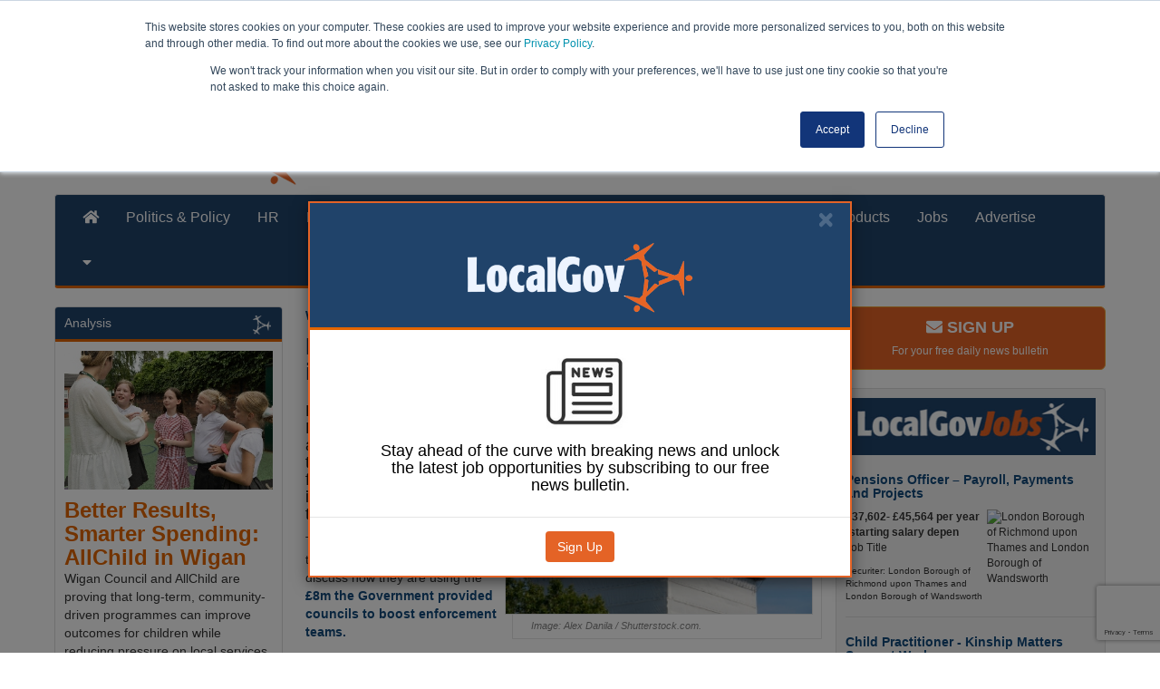

--- FILE ---
content_type: text/html; charset=utf-8
request_url: https://www.localgov.co.uk/Rowley-Councils-must-do-more-to-improve-high-rise-safety-/58906
body_size: 16607
content:



<!DOCTYPE html>
<html lang="en">
<head>
    <meta charset="utf-8">
    <meta http-equiv="X-UA-Compatible" content="IE=edge">
    <meta name="viewport" content="width=device-width, maximum-scale=1.0"/>

    <title>Rowley: Councils must do more to improve high-rise safety  | LocalGov</title>
    <meta name="description" content="">
    <meta name="author" content="">

    <meta name="title" property="og:title" content="Rowley: Councils must do more to improve high-rise safety  | LocalGov"/>

    <!-- Bootstrap Core CSS -->
    <link href="/Content/css/bootstrap.min.css" rel="stylesheet"/>
    <link href="/Content/fontawesome-pro-5.3.1-web/css/all.css" rel="stylesheet"/>
    <link href="/Content/css/site.css?v=1.2.6" rel="stylesheet"/>
    <link href="/Content/css/media.css?v=1.2.6" rel="stylesheet"/>
    <link href="https://fonts.googleapis.com/css?family=Montserrat:400,400i,500,600,700" rel="stylesheet">
    <link href="https://fonts.googleapis.com/css?family=Lato:400,400i,700,700i,900" rel="stylesheet">

    <script src="/bundles/jquery?v=2u0aRenDpYxArEyILB59ETSCA2cfQkSMlxb6jbMBqf81"></script>

    <script src="/bundles/bootstrap?v=lescQEuG5u4jd-GcVDBcbpUOSyTDIg0Kk9zHDX55GCw1"></script>


    <!-- Global site tag (gtag.js) - Google Analytics -->
    <script async src="https://www.googletagmanager.com/gtag/js?id=UA-2205437-1"></script>
    <script>
        window.dataLayer = window.dataLayer || [];
        function gtag() { dataLayer.push(arguments); }
        gtag('js', new Date());

        gtag('config', 'UA-2205437-1');
    </script>

    <script src="/bundles/modernizr?v=inCVuEFe6J4Q07A0AcRsbJic_UE5MwpRMNGcOtk94TE1"></script>

    <script src="/bundles/dataTables?v=MmvDnipZyMBR9TJdhpDOHT67LXgjl30c9twrVDf-hKQ1"></script>


    <link rel="shortcut icon" href="/Images/favicon.png?v=1.2.6">
    <script src="/Scripts/app.js?v=1.2.6"></script>

    <script>
        var googletag = googletag || {};
        googletag.cmd = googletag.cmd || [];
        (function () {
            var gads = document.createElement('script');
            gads.async = true;
            gads.type = 'text/javascript';
            var useSSL = 'https:' == document.location.protocol;
            gads.src = (useSSL ? 'https:' : 'http:') + '//www.googletagservices.com/tag/js/gpt.js';
            var node = document.getElementsByTagName('script')[0];
            node.parentNode.insertBefore(gads, node);
        })();
    </script>


    

    
            <meta name="og:card" content="summary"/>

    <meta property="og:url" content="https://www.localgov.co.uk/Rowley-Councils-must-do-more-to-improve-high-rise-safety-/58906"/>

    <meta property="og:description" content="Housing minister Lee Rowley has called on councils to do more to tackle building owners who fail to fix high-rise buildings in the wake of Grenfell tragedy.
"/>
        <meta property="og:author" content="William Eichler"/>
    <meta property="og:locale" content="en-GB"/>
    <meta property="og:type" content="blog"/>
    <meta property="og:published_time" content="2024-02-21T12:31:42Z"/>
    <meta name="twitter:site" content="@localgoveditors">
    <meta name="twitter:title" content="Rowley: Councils must do more to improve high-rise safety ">
    <meta name="twitter:description" content="Housing minister Lee Rowley has called on councils to do more to tackle building owners who fail to fix high-rise buildings in the wake of Grenfell tragedy.
 ">


        <meta property="og:image" content="https://www.localgov.co.uk/images/teaser/shutterstock_14875675401_638441155026422428.jpg"/>
        <meta property="og:image:type" content="image/jpg"/>
        <meta property="og:image:width" content="120"/>
        <meta property="og:image:height" content="80"/>
        <meta name="twitter:image" content="https://www.localgov.co.uk/images/teaser/shutterstock_14875675401_638441155026422428.jpg">

        <meta name="twitter:card" content="summary"/>


    <script>
        googletag.cmd.push(function () {
        googletag.defineSlot('/19274716/lg-contextual-housing-fluid', ['fluid'], 'keyword-slot-15').addService(googletag.pubads());
        googletag.pubads().enableSingleRequest();
        googletag.pubads().collapseEmptyDivs(true);
        googletag.enableServices();
        });
      </script>
<script>
        googletag.cmd.push(function () {
        googletag.defineSlot('/19274716/lg-contextual-grenfell-tower-fluid', ['fluid'], 'keyword-slot-369').addService(googletag.pubads());
        googletag.pubads().enableSingleRequest();
        googletag.pubads().collapseEmptyDivs(true);
        googletag.enableServices();
        });
      </script>
<script>
        googletag.cmd.push(function () {
        googletag.defineSlot('/19274716/lg-contextual-safety-fluid', ['fluid'], 'keyword-slot-101').addService(googletag.pubads());
        googletag.pubads().enableSingleRequest();
        googletag.pubads().collapseEmptyDivs(true);
        googletag.enableServices();
        });
      </script>


    <script src="https://www.google.com/recaptcha/api.js?render=6Lcg--ogAAAAAKZZs61l0P_tXnjJwr52u-LBwwsn"></script>


</head>
<body>
<script type="text/javascript" src="https://secure.leadforensics.com/js/117400.js"></script>
<noscript>
    <img src="https://secure.leadforensics.com/117400.png" alt="" style="display:none;"/>
</noscript>


<header>
    <div class="container">
        <div class="row leaderboard ">
            

<style>
@media (min-width:540px){
	div#div-gpt-ad-1595000758070-0{
		display:none;
	}
	
}
.row.leaderboard{
	width:auto !important;
}
</style>


 <script>
     var googletag = googletag || {};
     googletag.cmd = googletag.cmd || [];
     googletag.cmd.push(function () {
         var mapping1 = googletag.sizeMapping().
         addSize([768, 0], [728, 90]).
         addSize([540, 0], [320, 50]).
         addSize([0, 0], [320,  50]).
         build();
         googletag.defineSlot('/19274716/LG-banner-top-home', [728, 90], 'div-gpt-ad-1422078900996-8').defineSizeMapping(mapping1).setCollapseEmptyDiv(true).addService(googletag.pubads());
         googletag.enableServices();

     });
	 
	  googletag.cmd.push(function () {
         var mapping2 = googletag.sizeMapping().
         addSize([0, 0], [320,50]).
         build();
         googletag.defineSlot('/19274716/localgov-ros-mobile-leaderboard', [320, 50], 'div-gpt-ad-1595000758070-0').defineSizeMapping(mapping2).setCollapseEmptyDiv(true).addService(googletag.pubads());
         googletag.enableServices();

     });
	 
	 
	 
</script>
  <div id="div-gpt-ad-1422078900996-8" class="center-block">
	   <script>
		   googletag.cmd.push(function () {
			   googletag.display('div-gpt-ad-1422078900996-8');
		   });
	   </script> 
</div>

<div id='div-gpt-ad-1595000758070-0' style='width: 320px; height: 50px;margin:auto;'>
  <script>
    googletag.cmd.push(function() { googletag.display('div-gpt-ad-1595000758070-0'); });
  </script>
</div>


        </div>

        <div class="row">
            <div class="col-lg-12  large-masthead">
                <div class="col-lg-9 col-md-9 col-sm-9  brand no-padding">
                    <a href="/">
                        <img src="/Images/localgov-masthead.png" alt="LocalGov.co.uk - Your authority on UK local government masthead"/>
                    </a>
                </div>

                <div class="col-lg-3 col-md-3 col-sm-12  search-form no-padding">
                    <!-- Search control -->
                    <div class="navbar-search header-element">
                        <form action="/search" id="search-form" method="get"><div class="input-group">
     <input name="id"  type="text" class="form-control keyword" placeholder="Search 10,000s of LocalGov articles ..." />
     <span class="input-group-btn">
          <button type="submit" class="btn btn-primary">
            <i class="fa fa-search" aria-hidden="true"> </i>
      </button>
    </span>
</div>
</form>                         

                    </div>
                    <!-- end search control -->
                    <div class="social pull-right">
                        <a href="https://www.facebook.com/profile.php?id=61554333470434" title="facebook" class="facebook">
                            <i class="fab fa-facebook-square"></i>
                        </a>
                        <a href="https://twitter.com/localgoveditors" title="twitter" class="twitter">
                            <i class="fab fa-twitter-square"></i>

                        </a>
                        <a href="https://www.linkedin.com/company/local-gov/" title="linkedin" class="linkedin">
                            <i class="fab fa-linkedin"></i>

                        </a>
                        <a href="https://www.instagram.com/localgov.co.uk/ " title="instagram" class="instagram">
                            <i class="fab fa-instagram"></i>
                        </a>

                        <a href="/rss" title="Rss" class="rss">
                            <i class="fas fa-rss-square" aria-hidden="true"></i>
                        </a>

                    </div>

                </div>
            </div>
        </div>

    </div>

    <div class="container">
        <div class="row">
            <nav class="navbar navbar-default">
                <div class="container">
                    <div class="navbar-header">
                        <button type="button" class="navbar-toggle collapsed" data-toggle="collapse" data-target="#navbar" aria-expanded="false" aria-controls="navbar">
                            <span class="sr-only">Toggle navigation</span>
                            <span class="icon-bar"></span>
                            <span class="icon-bar"></span>
                            <span class="icon-bar"></span>
                        </button>
                    </div>
                    <div id="navbar" class="navbar-collapse collapse">
                        <ul class="nav navbar-nav">
    <li><a href="/" class="home-text"><i class="fas fa-home"></i></a>   </li>
    
    <li>  <a href="/politics-and-policy/" class="politicspolicy-text">Politics &amp; Policy</a> </li>

    <li> <a href="/human-resources/" class="humanresources-text">HR</a>  </li>

    <li> <a href="/finance" class="finance-text">Finance</a> </li>

    <li><a href="/transformation/" class="transformation-text">Transformation</a> </li>

    <li>  <a href="/health-and-social-care/" class="healthsocialcare-text">Health &amp; Social Care</a> </li>

    

    <li><a href="/analysis" class="products-text">Analysis</a></li>

    <li>  <a href="/opinion" class="products-text">Opinion</a> </li>

    <li><a href="/products" class="products-text">Products</a> </li>

    <li><a href="http://jobs.localgov.co.uk/" class="comment-text">Jobs</a></li>

    <li><a href="/advertise" class="comment-text">Advertise</a></li>

    <li class="dropdown-submenu" id="menu-item-96">
        <a class="drop-arrow" href="#"><i class="fa fa-caret-down"></i></a>
        <ul class="dropdown-menu">
            
            
            <li><a href="/council-supplements">Council supplements</a></li>
            
            <li><a href="/about-us">About LocalGov</a></li>
            <li><a href="/contact-us">Contact us</a></li>
        </ul>
    </li>
</ul>
                    </div><!--/.nav-collapse -->
                </div>
            </nav>
        </div>
    </div>


</header>
<!-- Main Body of site-->
<div class="container no-padding main-body">
    <!--MAIN BODY-->

    <div class="col-lg-6 col-md-8 col-lg-push-3 col-md-push-0 col-sm-12 col-xs-12 no-padding" id="centre-body">
        



<div id="article">
        <a class="author" href="/author/William Eichler">William Eichler</a>
    <span class="date">
        21 February 2024
    </span>


    <div class="pull-right share-icons">

        <a class="twitter-share" target="_blank" href="https://twitter.com/intent/tweet?source=webclient&amp;url=https://www.localgov.co.uk/Rowley-Councils-must-do-more-to-improve-high-rise-safety-/58906">
            <i class="fab fa-twitter-square fa-2x"></i>
        </a>
        <a class="facebook-share" target="_blank" href="https://www.facebook.com/sharer/sharer.php?u=https://www.localgov.co.uk/Rowley-Councils-must-do-more-to-improve-high-rise-safety-/58906">
            <i class="fab fa-facebook-square fa-2x"></i>
        </a>
        <a class="linkedin-share" target="_blank" href="http://www.linkedin.com/shareArticle?mini=true&amp;url=https://www.localgov.co.uk/Rowley-Councils-must-do-more-to-improve-high-rise-safety-/58906">
            <i class="fab fa-linkedin fa-2x"></i>
        </a>


    </div>


    <h1>Rowley: Councils must do more to improve high-rise safety </h1>


    

    <div id="article-body">
<figure><img src='/Image/Rowley-Councils-must-do-more-to-improve-high-rise-safety-/shutterstock_14875675401_638441155026422428/jpg' alt='Rowley: Councils must do more to improve high-rise safety  image' class='img-responsive img-full' /><figcaption>Image: Alex Danila / Shutterstock.com.</figcaption></figure>
        <h2>Housing minister Lee Rowley has called on local authorities to do more to tackle building owners who fail to fix high-rise buildings in the wake of the <strong><a href="https://www.localgov.co.uk/Grenfell-Tower">Grenfell</a></strong> tragedy.</h2>

<p>The minister convened a round table of council chief executives to discuss how they are using the <strong><a href="https://www.localgov.co.uk/Local-enforcement-teams-to-get-8m-boost-/55305">&pound;8m the Government provided councils to boost enforcement teams.</a></strong></p>

<p>He acknowledged that councils and fire and rescue services had played a &lsquo;crucial role&rsquo; in ensuring dangerous buildings get fixed, but stressed more needed to be done.</p>

<p>&lsquo;Lots of councils are already doing great work in this area but all councils need to take the appropriate action to protect residents and make sure those responsible for making homes safe do so without any further delay.&rsquo;</p>

<p>Mr Rowley added: &lsquo;The warning to owners refusing fix their buildings is clear: get on with remediation or action will be taken against you.&rsquo;</p>

<p>A spokesperson for the Local Government Association (LGA) said: &#39;The LGA are proud to have led this work by hosting the Joint Inspection Team. Consisting of fire engineers, building control specialists and environmental health inspectors, the team has supported councils in taking enforcement action in around 100 high rise buildings with unsafe cladding.</p>

<p>&#39;The team are doing important work to help protect residents in buildings across the country. It&rsquo;s important now that the Government provide them with the long term funding they need to continue this vitally important work into the future.&#39;</p>

<p><a href="https://www.localgov.co.uk/form/bulletin"><img alt="" src="https://localgov.hgl-content.co.uk/library/userFiles/image/LocalGov Newsletter Article Ad.jpg" style="width: 100%;" /></a></p>

    </div>


    <div class="keywords">
            <a href="/Housing" class="btn cta">#Housing</a>
            <a href="/Safety" class="btn cta">#Safety</a>
            <a href="/Grenfell-Tower" class="btn cta">#Grenfell Tower</a>
    </div>

    

<div id="context-ad">

        <div class="center-block" style="margin-bottom:10px;">
            <!-- /19274716/localgov-contextual-ad-trade-unions -->
            <div id='keyword-slot-15'>
                <script>
                    googletag.cmd.push(function () { googletag.display('keyword-slot-15'); });
                </script>
            </div>
        </div>
        <div class="center-block" style="margin-bottom:10px;">
            <!-- /19274716/localgov-contextual-ad-trade-unions -->
            <div id='keyword-slot-101'>
                <script>
                    googletag.cmd.push(function () { googletag.display('keyword-slot-101'); });
                </script>
            </div>
        </div>
        <div class="center-block" style="margin-bottom:10px;">
            <!-- /19274716/localgov-contextual-ad-trade-unions -->
            <div id='keyword-slot-369'>
                <script>
                    googletag.cmd.push(function () { googletag.display('keyword-slot-369'); });
                </script>
            </div>
        </div>

</div>


</div>

    <div id="disqus_thread"></div>
    <script>
        /* * * CONFIGURATION VARIABLES: EDIT BEFORE PASTING INTO YOUR WEBPAGE * * */
        var disqus_shortname = 'localgov'; // required: replace example with your forum shortname
		
		var disqus_config = function () {
		this.page.url = window.location.protocol + "//" + window.location.host + "/" + window.location.pathname;  // Replace PAGE_URL with your page's canonical URL variable
		this.page.identifier = window.location.protocol + "//" + window.location.host + "/" + window.location.pathname; // Replace PAGE_IDENTIFIER with your page's unique identifier variable
		};
		
        /* * * DON'T EDIT BELOW THIS LINE * * */
        (function () {
            var dsq = document.createElement('script'); dsq.type = 'text/javascript'; dsq.async = true;
            dsq.src = '//' + disqus_shortname + '.disqus.com/embed.js';
            (document.getElementsByTagName('head')[0] || document.getElementsByTagName('body')[0]).appendChild(dsq);
        })();

    </script>
    <noscript>Please enable JavaScript to view the <a href="https://disqus.com/?ref_noscript">comments powered by Disqus.</a></noscript>

<div id="share"></div>


    </div>


    <!--LEFT PANEL-->
    <div class="col-lg-3 col-md-4 col-sm-12 col-xs-12 col-lg-pull-6 col-md-pull-0 left-column">
<div class="panel analysis">
    <div class="panel-header">
        <h2><a href="/Analysis">Analysis</a></h2>
    </div>

    <article>
        <a href="/Better-Results-Smarter-Spending-AllChild-in-Wigan/63051"> <img src='/Image/Better-Results-Smarter-Spending-AllChild-in-Wigan/allchild_wigan_leigh_143_web_638932860509856000/jpg' alt='Better Results, Smarter Spending: AllChild in Wigan image' class='img-responsive img-full'  /></a>
        <h1><a href="/Better-Results-Smarter-Spending-AllChild-in-Wigan/63051">Better Results, Smarter Spending: AllChild in Wigan</a></h1>
        <div>Wigan Council and AllChild are proving that long-term, community-driven programmes can improve outcomes for children while reducing pressure on local services and public spending. LocalGov finds out more.</div>
    </article>
</div>
<div class="panel analysis">
    <div class="panel-header">
        <h2><a href="/Opinion">Opinion</a></h2>
    </div>

    <article>
        <a href="/An-important-step-has-been-taken-but-now-the-groundwork-begins/63554"> <img src='/Image/An-important-step-has-been-taken-but-now-the-groundwork-begins/hands_puzzle_pieces/jpg' alt='An important step has been taken, but now the groundwork begins image' class='img-responsive img-full'  /></a>
        <h1><a href="/An-important-step-has-been-taken-but-now-the-groundwork-begins/63554">An important step has been taken, but now the groundwork begins</a></h1>
        <div>With the seasonal break approaching, many councils will be hoping for a period of rest and recuperation, but in reality, they know there’s no time to waste, say Claire Ward, partner, and Sue Bearman, legal director at Anthony Collins.</div>
    </article>
</div>
                <div class="left-column-panel panel-hidden-1200-1299">
                    

<script>
    googletag.cmd.push(function () {
        googletag.defineSlot('/19274716/lg-mpu3-ros', [300, 250], 'div-gpt-ad-1643804459487-0').addService(googletag.pubads());
        googletag.pubads().enableSingleRequest();
        googletag.pubads().collapseEmptyDivs();
        googletag.enableServices();
    });
</script>




<div class="center-block ">

    <div id="div-gpt-ad-1643804459487-0" class="advert ad-panel-">
        <script>
            googletag.cmd.push(function () {
                googletag.display('div-gpt-ad-1643804459487-0');
          });
        </script>
    </div>


</div>
                </div>

<div class="panel no-padding most-popular-news-panel" >
    <div class="panel-header no-padding">
        <h2>Most Popular News</h2>
    </div>
    <div  class="popular panel-body ">
        <div class="col-xs-12 col-lg-4 no-padding">
            <img src='/Image/Police-probing-suspected-fraud-and-money-laundering-by-former-council-worker/investigation_639015707484692108/jpg' alt='Police probing suspected fraud and money laundering by former council worker image' class='img-responsive img-full'  />
        </div>
        <div class="col-xs-12 col-lg-8">  <a href="/Police-probing-suspected-fraud-and-money-laundering-by-former-council-worker/63603">Police probing suspected fraud and money laundering by former council worker</a></div>
    </div>
    <div  class="popular panel-body ">
        <div class="col-xs-12 col-lg-4 no-padding">
            <img src='/Image/Government-announces-funding-boost-for-most-deprived-councils/funding_coins/jpg' alt='Government announces funding boost for most deprived councils image' class='img-responsive img-full'  />
        </div>
        <div class="col-xs-12 col-lg-8">  <a href="/Government-announces-funding-boost-for-most-deprived-councils/63606">Government announces funding boost for most deprived councils</a></div>
    </div>
    <div  class="popular panel-body ">
        <div class="col-xs-12 col-lg-4 no-padding">
            <img src='/Image/EXCLUSIVE-Opposition-leader-refuses-to-sign-NDA-over-10m-payment/shutterstock_253716343911/jpg' alt='EXCLUSIVE: Opposition leader refuses to sign NDA over £10m payment image' class='img-responsive img-full'  />
        </div>
        <div class="col-xs-12 col-lg-8">  <a href="/EXCLUSIVE-Opposition-leader-refuses-to-sign-NDA-over-10m-payment/63617">EXCLUSIVE: Opposition leader refuses to sign &#39;NDA&#39; over &#163;10m payment</a></div>
    </div>
    <div  class="popular panel-body ">
        <div class="col-xs-12 col-lg-4 no-padding">
            <img src='/Image/Former-councillor-accused-of-raping-ex-wife-/shutterstock_207359944111/jpg' alt='Former councillor accused of raping ex-wife  image' class='img-responsive img-full'  />
        </div>
        <div class="col-xs-12 col-lg-8">  <a href="/Former-councillor-accused-of-raping-ex-wife-/63624">Former councillor accused of raping ex-wife </a></div>
    </div>
    <div  class="popular panel-body ">
        <div class="col-xs-12 col-lg-4 no-padding">
            <img src='/Image/Tax-referendum-cap-lifted-for-six-councils/tax_calculations/jpg' alt='Tax referendum cap lifted for six councils image' class='img-responsive img-full'  />
        </div>
        <div class="col-xs-12 col-lg-8">  <a href="/Tax-referendum-cap-lifted-for-six-councils/63604">Tax referendum cap lifted for six councils</a></div>
    </div>


</div>                <div class="left-column-panel panel-hidden-1200-1299">
                    

<script>
    googletag.cmd.push(function () {
        googletag.defineSlot('/19274716/lg-mpu4-ros', [300, 250], 'div-gpt-ad-1643804612943-0').addService(googletag.pubads());
        googletag.pubads().enableSingleRequest();
        googletag.pubads().collapseEmptyDivs();
        googletag.enableServices();
    });
</script>




<div class="center-block ">

    <div id="div-gpt-ad-1643804612943-0" class="advert ad-panel-">
        <script>
            googletag.cmd.push(function () {
                googletag.display('div-gpt-ad-1643804612943-0');
          });
        </script>
    </div>


</div>
                </div>




<div class="panel no-padding products-panel">
    <div class="panel-header">
        <h2><a href="/Products">New Products</a></h2>
    </div>

    <div id="Carousel_NP" class="carousel slide panel-body no-padding">
    <!-- Carousel indicators -->
    <!-- Carousel items -->
    <div class="carousel-inner">

            <div class="item gallery-item" style="background-image:url('/Images/teaser/lucy_zodion_resized.jpg'); height:200px" data-link="Bolton-Council-Upgrades-120-School-Crossings-with-Smart-CMS-Control-by-Lucy-Zodion/63470">

                
                <div class="carousel-caption">
                    <p>Bolton Council Upgrades 120+ School Crossings with Smart CMS Control by Lucy Zodion</p>
                </div>

            </div>
            <div class="item gallery-item" style="background-image:url('/Images/teaser/landscapelaptoprgb10021.jpg'); height:200px" data-link="NEC-CONTRACTS-HAS-GONE-DIGITAL-PAPERLESS-TO-GIVE-YOU-MORE/63389">

                
                <div class="carousel-caption">
                    <p>NEC CONTRACTS HAS GONE DIGITAL: PAPERLESS, TO GIVE YOU MORE</p>
                </div>

            </div>
            <div class="item gallery-item" style="background-image:url('/Images/teaser/vent-axialo-carbonrevive7switcheeenabled-prpic0021_638930328583017360.png'); height:200px" data-link="Vent-Axia-Delivers-Social-Housing-a-Smart-Ventilation-Solution-Ahead-of-Awaabs-Law/63014">

                
                <div class="carousel-caption">
                    <p>Vent-Axia Delivers Social Housing a Smart Ventilation Solution Ahead of Awaab’s Law</p>
                </div>

            </div>
            <div class="item gallery-item" style="background-image:url('/Images/teaser/remlok-cabinet.jpg'); height:200px" data-link="New-remotely-lockable-cabinet-will-help-manage-medication-for-people-with-mental-health-issues/62262">

                
                <div class="carousel-caption">
                    <p>New remotely lockable cabinet will help manage medication for people with mental health issues</p>
                </div>

            </div>
            <div class="item gallery-item" style="background-image:url('/Images/teaser/blu-330300.jpg'); height:200px" data-link="UK-first-tool-developed-by-Bluesky-scores-areas-green-credentials-to-aid-urban-planners/61563">

                
                <div class="carousel-caption">
                    <p>UK-first tool developed by Bluesky scores areas green credentials to aid urban planners</p>
                </div>

            </div>
            <div class="item gallery-item" style="background-image:url('/Images/teaser/vent-axiaswitcheepartnershipnov2024002.jpg'); height:200px" data-link="New-partnership-drives-improved-air-quality-and-healthier-homes-in-social-housing/61525">

                
                <div class="carousel-caption">
                    <p>New partnership drives improved air quality and healthier homes in social housing</p>
                </div>

            </div>
            <div class="item gallery-item" style="background-image:url('/Images/teaser/shuttle.jpg'); height:200px" data-link="ShuttleID-launches-90-day-free-trial-for-local-authorities/61501">

                
                <div class="carousel-caption">
                    <p>ShuttleID launches 90-day free trial for local authorities</p>
                </div>

            </div>




    </div>

   
</div>
    <!-- Carousel nav -->
   
</div>


<script >
    $(document).ready(function () {
        $(function () {

            $('#Carousel_NP').carousel({
                interval: 4000
            });

            $("#Carousel_NP .carousel-inner div:first-child").addClass("active");
        })
    });
</script>



<div class="panel no-padding products-panel">
    <div class="panel-header">
        <h2><a href="/Products">Case Studies</a></h2>
    </div>

    <div id="Carousel_CS" class="carousel slide panel-body no-padding">
    <!-- Carousel indicators -->
    <!-- Carousel items -->
    <div class="carousel-inner">

            <div class="item gallery-item" style="background-image:url('/Images/teaser/acrospirepr_ah9_1540a1.jpg'); height:200px" data-link="Acrospire-Delivers-Retrofit-Lighting-for-Newbridges-Joe-Calzaghe-Footbridge-/62830">

                
                <div class="carousel-caption">
                    <p>Acrospire Delivers Retrofit Lighting for Newbridge’s Joe Calzaghe Footbridge </p>
                </div>

            </div>
            <div class="item gallery-item" style="background-image:url('/Images/teaser/acrospire_pr_ah9_8316a2.jpg'); height:200px" data-link="Acrospire-Delivers-PIR-Controlled-Lighting-at-Ruislip-Lido-Car-Park/62652">

                
                <div class="carousel-caption">
                    <p>Acrospire Delivers PIR-Controlled Lighting at Ruislip Lido Car Park</p>
                </div>

            </div>
            <div class="item gallery-item" style="background-image:url('/Images/teaser/thorn_638840394550435312.jpg'); height:200px" data-link="Spennymoor-Market-Place-and-Consett-Middle-Street-revitalised-using-Thorn-Lightings-Thor-Lanterns-and-Customisable-Gobo-Projectors/62453">

                
                <div class="carousel-caption">
                    <p>Spennymoor Market Place and Consett Middle Street revitalised using Thorn Lighting’s Thor Lanterns and Customisable Gobo Projectors</p>
                </div>

            </div>
            <div class="item gallery-item" style="background-image:url('/Images/teaser/acropsire.jpg'); height:200px" data-link="Acrospire-Partners-with-BathandNorth-East-Somerset-Council-to-Illuminate-Historic-Film-Location-with-LED-Upgrade/62241">

                
                <div class="carousel-caption">
                    <p>Acrospire Partners with Bath &amp; North East Somerset Council to Illuminate Historic Film Location with LED Upgrade</p>
                </div>

            </div>
            <div class="item gallery-item" style="background-image:url('/Images/teaser/image002.png'); height:200px" data-link="Believ-to-install-22-charge-points-across-Redcar-and-Cleveland/62079">

                
                <div class="carousel-caption">
                    <p>Believ to install 22 charge points across Redcar and Cleveland</p>
                </div>

            </div>
            <div class="item gallery-item" style="background-image:url('/Images/teaser/acrospiretoday.jpg'); height:200px" data-link="Acrospire-Enhances-Harlington-Underpass-with-Energy-Saving-Vandal-Resistant-Lighting/62065">

                
                <div class="carousel-caption">
                    <p>Acrospire Enhances Harlington Underpass with Energy-Saving Vandal-Resistant Lighting</p>
                </div>

            </div>
            <div class="item gallery-item" style="background-image:url('/Images/teaser/cadcorp_pic002.jpg'); height:200px" data-link="Croydon-Council-selects-integrated-corporate-GIS-to-improve-efficiencies-/61763">

                
                <div class="carousel-caption">
                    <p>Croydon Council selects integrated corporate GIS to improve efficiencies </p>
                </div>

            </div>




    </div>

   
</div>
    <!-- Carousel nav -->
   
</div>


<script >
    $(document).ready(function () {
        $(function () {

            $('#Carousel_CS').carousel({
                interval: 4000
            });

            $("#Carousel_CS .carousel-inner div:first-child").addClass("active");
        })
    });
</script>



<div class="panel no-padding products-panel">
    <div class="panel-header">
        <h2><a href="/Products">Company Anouncements</a></h2>
    </div>

    <div id="Carousel_CA" class="carousel slide panel-body no-padding">
    <!-- Carousel indicators -->
    <!-- Carousel items -->
    <div class="carousel-inner">

            <div class="item gallery-item" style="background-image:url('/Images/teaser/acrospire_hea20251.jpg'); height:200px" data-link="Acrospire-triumphs-at-the-2025-HEA-Awards-with-Sustainable-Project-of-the-Year-/63534">

                
                <div class="carousel-caption">
                    <p>Acrospire triumphs at the 2025 HEA Awards with Sustainable Project of the Year </p>
                </div>

            </div>
            <div class="item gallery-item" style="background-image:url('/Images/teaser/trt_installstep41.jpg'); height:200px" data-link="TRT-Lighting-retrofit-helps-Lincolnshire-County-Council-cut-street-lighting-energy-use-by-over-65/63472">

                
                <div class="carousel-caption">
                    <p>TRT Lighting retrofit helps Lincolnshire County Council cut street lighting energy use by over 65%</p>
                </div>

            </div>
            <div class="item gallery-item" style="background-image:url('/Images/teaser/passive-house-institute-certified-component-logo3.png'); height:200px" data-link="Vent-Axia-Welcomes-Healthy-Homes-Standard/63460">

                
                <div class="carousel-caption">
                    <p>Vent-Axia Welcomes Healthy Homes Standard</p>
                </div>

            </div>
            <div class="item gallery-item" style="background-image:url('/Images/teaser/wvdcollaboratetoventilate_resized002.jpg'); height:200px" data-link="Vent-Axia-Helps-Tackle-Condensation-and-Mould-this-World-Ventilation-Day/63408">

                
                <div class="carousel-caption">
                    <p>Vent-Axia Helps Tackle Condensation and Mould this World Ventilation Day</p>
                </div>

            </div>
            <div class="item gallery-item" style="background-image:url('/Images/teaser/ukradonawarenessweeklogo-resized.jpg'); height:200px" data-link="Airtech-Calls-For-Urgent-Government-Action-to-Support-Radon-Awareness-Week-/63400">

                
                <div class="carousel-caption">
                    <p>Airtech Calls For Urgent Government Action to Support Radon Awareness Week </p>
                </div>

            </div>
            <div class="item gallery-item" style="background-image:url('/Images/teaser/blackmouldwindow-prpic1.jpg'); height:200px" data-link="Vent-Axias-New-Smart-Fan-Helps-Landlords-Stay-Ahead-of-Awaabs-Law/63329">

                
                <div class="carousel-caption">
                    <p>Vent-Axia’s New Smart Fan Helps Landlords Stay Ahead of Awaab’s Law</p>
                </div>

            </div>
            <div class="item gallery-item" style="background-image:url('/Images/teaser/hawk-green-311.jpg'); height:200px" data-link="Lucy-Zodion-recognised-as-sustainability-leader-with-Build-Back-Better-GREEN-Award-for-HAWK3/63221">

                
                <div class="carousel-caption">
                    <p>Lucy Zodion recognised as sustainability leader with Build Back Better GREEN Award for HAWK3</p>
                </div>

            </div>




    </div>

   
</div>
    <!-- Carousel nav -->
   
</div>


<script >
    $(document).ready(function () {
        $(function () {

            $('#Carousel_CA').carousel({
                interval: 4000
            });

            $("#Carousel_CA .carousel-inner div:first-child").addClass("active");
        })
    });
</script>
<div class="panel no-padding popular-topics-panel">
    <div class="panel-header"><h2>Popular Topics</h2></div>
    <div class="panel-body keywords">
           <a class="btn" href="/Whitehall">#Whitehall</a>
           <a class="btn" href="/Wellbeing">#Wellbeing</a>
           <a class="btn" href="/Waste-management">#Waste management</a>
           <a class="btn" href="/Unions">#Unions</a>
           <a class="btn" href="/Transport">#Transport</a>
           <a class="btn" href="/Transformation">#Transformation</a>
           <a class="btn" href="/Temporary-accommodation">#Temporary accommodation</a>
           <a class="btn" href="/Technology">#Technology</a>
           <a class="btn" href="/social-care">#social care</a>
           <a class="btn" href="/SEND">#SEND</a>
           <a class="btn" href="/Schools">#Schools</a>
           <a class="btn" href="/Safety">#Safety</a>
           <a class="btn" href="/Reorganisation">#Reorganisation</a>
           <a class="btn" href="/Regeneration">#Regeneration</a>
           <a class="btn" href="/Politics">#Politics</a>
    </div>
</div><script>
    googletag.cmd.push(function () { 
        googletag.defineSlot('/19274716/LG-tile1-home', [125,125], 'div-gpt-ad-panel-1').setCollapseEmptyDiv(true).addService(googletag.pubads());   
        googletag.defineSlot('/19274716/LG-tile2-home', [125,125], 'div-gpt-ad-panel-2').setCollapseEmptyDiv(true).addService(googletag.pubads());   
        googletag.defineSlot('/19274716/LG-tile3-home', [125,125], 'div-gpt-ad-panel-3').setCollapseEmptyDiv(true).addService(googletag.pubads());   
        googletag.defineSlot('/19274716/LG-tile4-home', [125,125], 'div-gpt-ad-panel-4').setCollapseEmptyDiv(true).addService(googletag.pubads());           googletag.pubads().enableSingleRequest(); googletag.enableServices();
   })
</script>
<div class="">
    <div class="col-lg-6 col-md-6 col-sm-6 col-xs-6 tile-ad">
        <div id="div-gpt-ad-panel-1" class="advert ">
            <script>
            googletag.cmd.push(function () {
                googletag.display('div-gpt-ad-panel-1');
          });
            </script>
        </div>
    </div>
    <div class="col-lg-6 col-md-6 col-sm-6 col-xs-6 tile-ad">
        <div id="div-gpt-ad-panel-2" class="advert ">
            <script>
            googletag.cmd.push(function () {
                googletag.display('div-gpt-ad-panel-2');
          });
            </script>
        </div>
    </div>
    <div class="col-lg-6 col-md-6 col-sm-6 col-xs-6 tile-ad">
        <div id="div-gpt-ad-panel-3" class="advert ">
            <script>
            googletag.cmd.push(function () {
                googletag.display('div-gpt-ad-panel-3');
          });
            </script>
        </div>
    </div>
    <div class="col-lg-6 col-md-6 col-sm-6 col-xs-6 tile-ad">
        <div id="div-gpt-ad-panel-4" class="advert ">
            <script>
            googletag.cmd.push(function () {
                googletag.display('div-gpt-ad-panel-4');
          });
            </script>
        </div>
    </div>
</div>    </div>

    <!--RIGHT PANEL-->
    <div class="col-lg-3 col-md-4 col-sm-12 col-xs-12 right-column">
        <div>
                <a class="btn btn-lg btn-warning btn-lg  btn-block" id="btn-bulletin"
                   href="/form/bulletin">
                    <i class="fas fa-envelope"></i> SIGN UP<br/><span>For your free daily news bulletin</span> <i class="fa fa-spinner fa-spin fa-fw"></i>
                </a>
        </div>

            <div class="right-column-panel">
                

<script>
    googletag.cmd.push(function () {
        googletag.defineSlot('/19274716/LG-mpu1-home', [300, 250], 'div-gpt-ad-1384277292651-0').addService(googletag.pubads());
        googletag.pubads().enableSingleRequest();
        googletag.pubads().collapseEmptyDivs();
        googletag.enableServices();
    });
</script>




<div class="center-block ">

    <div id="div-gpt-ad-1384277292651-0" class="advert ad-panel-">
        <script>
            googletag.cmd.push(function () {
                googletag.display('div-gpt-ad-1384277292651-0');
          });
        </script>
    </div>


</div>
            </div>
<link href="/Content/css/jobsWidget.css?v=1.0.0" rel="stylesheet" />
<div id="jobs">
    <div class="panel jobs-widget">
         <img src="/images/localgov-jobs.gif"  alt="Highways jobs" />
            <div class="job-item"><h2><a href="https://jobs.localgov.co.uk/job/195624/pensions-officer-payroll-payments-and-projects/?TrackID=18&amp;utm_source=rss&amp;utm_medium=feed&amp;utm_campaign=general" title=" Pensions Officer – Payroll, Payments and Projects"> Pensions Officer – Payroll, Payments and Projects</a></h2> 
               <img src="https://jobs.localgov.co.uk/getasset/9534c0d3-9541-49d4-8347-623b53abece2/" alt="London Borough of Richmond upon Thames and London Borough of Wandsworth" />
                <div class="job-salary">
£37,602- £45,564 per year (starting salary depen</div>
                <div class="job-desc">
Job Title </div>
                <div class="job-employer">Recuriter: London Borough of Richmond upon Thames and London Borough of Wandsworth</div>
            </div>
            <div class="job-item"><h2><a href="https://jobs.localgov.co.uk/job/195623/child-practitioner-kinship-matters-support-worker/?TrackID=18&amp;utm_source=rss&amp;utm_medium=feed&amp;utm_campaign=general" title=" Child Practitioner - Kinship Matters Support Worker"> Child Practitioner - Kinship Matters Support Worker</a></h2> 
               <img src="https://jobs.localgov.co.uk/getasset/8b86f1a4-de6a-4c87-b0cb-e137aed07fb2/" alt="Oxfordshire County Council" />
                <div class="job-salary">
£38220 - £40777</div>
                <div class="job-desc">
About UsTheKinshipMatte...
Oxfordshire
 </div>
                <div class="job-employer">Recuriter: Oxfordshire County Council</div>
            </div>
            <div class="job-item"><h2><a href="https://jobs.localgov.co.uk/job/195622/advanced-skills-worker/?TrackID=18&amp;utm_source=rss&amp;utm_medium=feed&amp;utm_campaign=general" title=" Advanced Skills Worker"> Advanced Skills Worker</a></h2> 
               <img src="https://jobs.localgov.co.uk/getasset/109e7bb2-a1c8-4608-8c08-7fd629e3fbdc/" alt="Essex County Council" />
                <div class="job-salary">
£31931.00 - £36423.00 per annum</div>
                <div class="job-desc">
Advanced Skills WorkerPermanent, Full Time£31,931 to £36,423 per annumLocation </div>
                <div class="job-employer">Recuriter: Essex County Council</div>
            </div>
            <div class="job-item"><h2><a href="https://jobs.localgov.co.uk/job/195621/social-worker-assessment-and-intervention-west-essex/?TrackID=18&amp;utm_source=rss&amp;utm_medium=feed&amp;utm_campaign=general" title=" Social Worker - Assessment &amp; Intervention, West Essex"> Social Worker - Assessment &amp; Intervention, West Essex</a></h2> 
               <img src="https://jobs.localgov.co.uk/getasset/109e7bb2-a1c8-4608-8c08-7fd629e3fbdc/" alt="Essex County Council" />
                <div class="job-salary">
£37185 - £50081 per annum</div>
                <div class="job-desc">
 This is a fixed term contract or secondment opportunity for 6 months.Here in Essex, we continue to raise the bar about practice and our investment in
England, Essex, Harlow
 </div>
                <div class="job-employer">Recuriter: Essex County Council</div>
            </div>
            <div class="job-item"><h2><a href="https://jobs.localgov.co.uk/job/195620/duty-senior-practitioner-assessment-and-intervention/?TrackID=18&amp;utm_source=rss&amp;utm_medium=feed&amp;utm_campaign=general" title=" Duty Senior Practitioner - Assessment &amp; Intervention"> Duty Senior Practitioner - Assessment &amp; Intervention</a></h2> 
               <img src="https://jobs.localgov.co.uk/getasset/109e7bb2-a1c8-4608-8c08-7fd629e3fbdc/" alt="Essex County Council" />
                <div class="job-salary">
£46574 - £56027 per annum + Hybrid Working</div>
                <div class="job-desc">
 This is a fixed term contract or secondment opportunity for 12 months.Here in Essex, we continue to raise the bar about practice and our investment i
England, Essex, Harlow
 </div>
                <div class="job-employer">Recuriter: Essex County Council</div>
            </div>
        
  </div>
</div>





        
<script >
    $(document).ready(function () {
        $(function () {

            $('#Carousel_Tenancies').carousel({
                interval: 4000
            });

            $("#Carousel_Tenancies .carousel-inner div:first-child").addClass("active");
        })
    });
</script>            <a href="https://www.linkedin.com/company/local-gov/" title="linkedin" class="linkedin" target="_blank">
                <img src="/images/Follow LocalGov on LinkedIn.png" alt="Linkedin Banner"/>
            </a>
<div class="panel no-padding local-gov-news-panel">
    
    
    
</div>

                <div class="right-column-panel">
                    

<script>
    googletag.cmd.push(function () {
        googletag.defineSlot('/19274716/LG-mpu2-home', [300, 250], 'div-gpt-ad-1384277343241-0').addService(googletag.pubads());
        googletag.pubads().enableSingleRequest();
        googletag.pubads().collapseEmptyDivs();
        googletag.enableServices();
    });
</script>




<div class="center-block ">

    <div id="div-gpt-ad-1384277343241-0" class="advert ad-panel-">
        <script>
            googletag.cmd.push(function () {
                googletag.display('div-gpt-ad-1384277343241-0');
          });
        </script>
    </div>


</div>
                </div>

<div class="panel need-to-know-panel" id="need">
    <h2>Need To Know</h2>

    <div class="">
        <div class="col-lg-12 need-title" >  <a href="/What-is-a-Local-Authority-Trading-Company-LATCo/63341"> What is a Local Authority Trading Company (LATCo)?</a></div>

        <div class="col-lg-12 no-padding need-image">
            <img src='/Image/What-is-a-Local-Authority-Trading-Company-LATCo/business_meeting1/jpg' alt='What is a Local Authority Trading Company (LATCo)? image' class='img-responsive img-full'  />
        </div>

    </div>
    <div class="">
        <div class="col-lg-12 need-title" >  <a href="/Child-Safeguarding-Practice-Reviews-Safeguarding-Children-After-Abuse-or-Neglect/63235"> Child Safeguarding Practice Reviews: Safeguarding Children After Abuse or Neglect</a></div>

        <div class="col-lg-12 no-padding need-image">
            <img src='/Image/Child-Safeguarding-Practice-Reviews-Safeguarding-Children-After-Abuse-or-Neglect/safeguarding_definition/jpg' alt='Child Safeguarding Practice Reviews: Safeguarding Children After Abuse or Neglect image' class='img-responsive img-full'  />
        </div>

    </div>


</div>    </div>

</div>

<div id="bottom-banner">
    <div class="container">
        <div class="row leaderboard " style="width:100%">
            

<style>
@media (min-width:540px){
	div#div-gpt-ad-1595000758070-0{
		display:none;
	}
	
}
.row.leaderboard{
	width:auto !important;
}
</style>


 <script>
     var googletag = googletag || {};
     googletag.cmd = googletag.cmd || [];
     googletag.cmd.push(function () {
         var mapping1 = googletag.sizeMapping().
         addSize([768, 0], [728, 90]).
         addSize([540, 0], [320, 50]).
         addSize([0, 0], [320,  50]).
         build();
         googletag.defineSlot('/19274716/lg-banner-bottom-home', [728, 90], 'div-gpt-ad-1422078900996-9').defineSizeMapping(mapping1).setCollapseEmptyDiv(true).addService(googletag.pubads());
         googletag.enableServices();

     });
	 
	  googletag.cmd.push(function () {
         var mapping2 = googletag.sizeMapping().
         addSize([0, 0], [320,50]).
         build();
         googletag.defineSlot('/19274716/localgov-ros-mobile-leaderboard', [320, 50], 'div-gpt-ad-1595000758070-0').defineSizeMapping(mapping2).setCollapseEmptyDiv(true).addService(googletag.pubads());
         googletag.enableServices();

     });
	 
	 
	 
</script>
  <div id="div-gpt-ad-1422078900996-9" class="center-block">
	   <script>
		   googletag.cmd.push(function () {
			   googletag.display('div-gpt-ad-1422078900996-9');
		   });
	   </script> 
</div>

<div id='div-gpt-ad-1595000758070-0' style='width: 320px; height: 50px;margin:auto;'>
  <script>
    googletag.cmd.push(function() { googletag.display('div-gpt-ad-1595000758070-0'); });
  </script>
</div>


        </div>
    </div>
</div>

<footer>
    <div class="container">
        <div class="row">
            <h2 class="text-left">Our local government network</h2>
            <ul class="other-publications">
                <li>
                    <a href="http://www.themj.co.uk/" title="The online management journal for local authority business">
                        <img src="/images/products/themj-logo.png" alt="The Mj">
                    </a>
                </li>
                <li>
                    <a href="http://jobs.localgov.co.uk/" title="transport news">
                        <img src="/images/products/Localgov-logo.png" alt="Local Government Jobs">
                    </a>
                </li>
                <li>
                    <a href="http://www.transport-network.co.uk/" title="Local Government Jobs">
                        <img src="/images/products/tn-logo.png" alt="Transport network">
                    </a>
                </li>
                <li>

                    <img src="/images/products/myb-logo.png" alt="Municipal yearbook">

                </li>
            </ul>

        </div>

        <div class="nav-links">
            <div class="row">
                <div class="col-xs-12 col-sm-3">
                    <p>
                        <a href="/politics-and-policy" title="politics & policy">politics & policy</a>
                    </p>
                    <p>
                        <a href="/human-resources" title="Human Resource">human Resource</a>
                    </p>
                    <p>
                        <a href="/finance" title="finance">finance</a>
                    </p>
                    <p>
                        <a href="/politics-and-policy" title="health & social care">health & social care</a>
                    </p>
                    <p>
                        <a href="/analysis" title="analysis">analysis</a>
                    </p>
                </div>

                <div class="col-xs-12 col-sm-3">
                    <p>
                        <a href="/opinion">opinon</a>
                    </p>
                    <p>
                        <a href="">company announcements</a>
                    </p>
                    <p>
                        <a href="">new products </a>
                    </p>
                    <p>
                        <a href=""> case studies</a>
                    </p>
                </div>

                <div class="col-xs-12 col-sm-3">
                    <p>
                        <a href="/sign-up"> sign up</a>
                    </p>
                    <p>
                        <a href="/publicproperty">public property</a>
                    </p>
                    <p>
                        <a href="/contact-us">contact us</a>
                    </p>
                    <p>
                        <a href="/rss">rss</a>
                    </p>

                </div>

                <div class="col-xs-12 col-sm-3">
                    <p>
                        <a href="/advertise">advertise</a>
                    </p>
                    <p>
                        <a href="/terms-conditions">terms and conditions</a>
                    </p>
                    <p>
                        <a href="http://www.hgluk.com/hemming-group-ltd-privacy-statement/">privacy policy</a>
                    </p>
                    <p>
                        <a href="/about-us">about us</a>
                    </p>

                </div>
            </div>
        </div>

        <div class="row copyright">
            <p> Hemming Information Services ® 2025. Registered in England and Wales. Registered No: 490200. VAT number GB342 023 408</p>
        </div>
    </div>
</footer>

    <!-- MODAL POP UP FOR LOGIN-->
    <div class="modal fade" id="Modal">
        <div class="modal-dialog modal-dialgue-lg">
            <div class="modal-content">
                <div class="modal-header">
                    <button type="button" class="close" data-dismiss="modal" aria-label="Close"><span aria-hidden="true">&times;</span></button>
                    <h4 class="modal-title">&nbsp; </h4>
                </div>
                <div class="modal-body">
                    
                </div>
            </div>
            <!-- /.modal-content -->
        </div>
        <!-- /.modal-dialog -->
    </div>
    <!-- /.MODAL -->


<div class="modal pop"
     id="layout-modal"
     data-backdrop="static"
     data-keyboard="false"
     tabindex="-1"
     role="dialog"
     aria-labelledby="myModalLabel"
     style="margin:15% auto 0 auto">

    <div class="modal-dialog" role="document">
        <div class="modal-content" style="border: 2px solid #e46326;border-radius:0px;">
            <div class="modal-header layout-modal__header" style="background-color: #20436A;min-height: 140px;">
                <img src="/Images/LocalGov Logo ES.png" style="max-width: 100%;max-height: 100%;position: absolute;top: 20%;width: 300px;left: 50%;transform: translate(-50%, -50%);"/>
                <button id="layout-modal-button" type="button" class="close" data-dismiss="modal" aria-label="Close" style="position: absolute;top: 10px;right: 20px;">
                    <i class="fa fa-times"></i>
                </button>
            </div>

            <div class="modal-body">
                <div class="row">
                    <img src="/Images/digital_news_icon.jpg" style="width: 100px;margin: 10px 40%">
                </div>
                <div class="row" style="text-align: center;margin: 0 10%;">
                    <h2 style="color: black;">Stay ahead of the curve with breaking news and unlock the latest job opportunities by subscribing to our free news bulletin.</h2>
                </div>
            </div>

            <div class="modal-footer form-row actions" style="text-align: center;">
                <a href="https://www.localgov.co.uk/form/bulletin"
                   id="layout-modal-image" target="_blank"
                   class="btn btn-layout" style="color:white;background-color: #e46326">
                    Sign Up
                </a>
				
            </div>
        </div>
    </div>
</div>

<script type="text/javascript">
    $(document).ready(function () {
        (function () {
            console.log("gola")
            let COOKIE_NAME = "__newsletter_modal"
            let $modal = $('#layout-modal').modal();
            if (getCookie(COOKIE_NAME) === undefined || getCookie(COOKIE_NAME) === null) {
                console.log("gola2")
                $modal.on('hide.bs.modal', function () {
                    console.log("gola3")
                    setCookie(COOKIE_NAME, 1, { expires: 7 });
                });
                document.getElementById("layout-modal-button").addEventListener("click", function(e) {
                    console.log("gola4")
                    setCookie(COOKIE_NAME, 1, { expires: 7 });
                     $modal.modal('hide');
                  });
                document.getElementById("layout-modal-image").addEventListener("click", function(e) {
                    console.log("gola5")
                    setCookie(COOKIE_NAME, 1, { expires: 7 });
                     $modal.modal('hide');
                  });
            }else{
                 $modal.modal('hide');
            }
            
        })();
    });
</script>




<!--DETECT IF BROWSER BLOCKS ADS -->



<!-- Start of HubSpot Embed Code -->
<script type="text/javascript" id="hs-script-loader" async defer src="//js-eu1.hs-scripts.com/25602759.js"></script>
<!-- End of HubSpot Embed Code -->
</body>
</html>

--- FILE ---
content_type: text/html; charset=utf-8
request_url: https://www.google.com/recaptcha/api2/anchor?ar=1&k=6Lcg--ogAAAAAKZZs61l0P_tXnjJwr52u-LBwwsn&co=aHR0cHM6Ly93d3cubG9jYWxnb3YuY28udWs6NDQz&hl=en&v=7gg7H51Q-naNfhmCP3_R47ho&size=invisible&anchor-ms=20000&execute-ms=30000&cb=lorgc2o7t0vu
body_size: 48068
content:
<!DOCTYPE HTML><html dir="ltr" lang="en"><head><meta http-equiv="Content-Type" content="text/html; charset=UTF-8">
<meta http-equiv="X-UA-Compatible" content="IE=edge">
<title>reCAPTCHA</title>
<style type="text/css">
/* cyrillic-ext */
@font-face {
  font-family: 'Roboto';
  font-style: normal;
  font-weight: 400;
  font-stretch: 100%;
  src: url(//fonts.gstatic.com/s/roboto/v48/KFO7CnqEu92Fr1ME7kSn66aGLdTylUAMa3GUBHMdazTgWw.woff2) format('woff2');
  unicode-range: U+0460-052F, U+1C80-1C8A, U+20B4, U+2DE0-2DFF, U+A640-A69F, U+FE2E-FE2F;
}
/* cyrillic */
@font-face {
  font-family: 'Roboto';
  font-style: normal;
  font-weight: 400;
  font-stretch: 100%;
  src: url(//fonts.gstatic.com/s/roboto/v48/KFO7CnqEu92Fr1ME7kSn66aGLdTylUAMa3iUBHMdazTgWw.woff2) format('woff2');
  unicode-range: U+0301, U+0400-045F, U+0490-0491, U+04B0-04B1, U+2116;
}
/* greek-ext */
@font-face {
  font-family: 'Roboto';
  font-style: normal;
  font-weight: 400;
  font-stretch: 100%;
  src: url(//fonts.gstatic.com/s/roboto/v48/KFO7CnqEu92Fr1ME7kSn66aGLdTylUAMa3CUBHMdazTgWw.woff2) format('woff2');
  unicode-range: U+1F00-1FFF;
}
/* greek */
@font-face {
  font-family: 'Roboto';
  font-style: normal;
  font-weight: 400;
  font-stretch: 100%;
  src: url(//fonts.gstatic.com/s/roboto/v48/KFO7CnqEu92Fr1ME7kSn66aGLdTylUAMa3-UBHMdazTgWw.woff2) format('woff2');
  unicode-range: U+0370-0377, U+037A-037F, U+0384-038A, U+038C, U+038E-03A1, U+03A3-03FF;
}
/* math */
@font-face {
  font-family: 'Roboto';
  font-style: normal;
  font-weight: 400;
  font-stretch: 100%;
  src: url(//fonts.gstatic.com/s/roboto/v48/KFO7CnqEu92Fr1ME7kSn66aGLdTylUAMawCUBHMdazTgWw.woff2) format('woff2');
  unicode-range: U+0302-0303, U+0305, U+0307-0308, U+0310, U+0312, U+0315, U+031A, U+0326-0327, U+032C, U+032F-0330, U+0332-0333, U+0338, U+033A, U+0346, U+034D, U+0391-03A1, U+03A3-03A9, U+03B1-03C9, U+03D1, U+03D5-03D6, U+03F0-03F1, U+03F4-03F5, U+2016-2017, U+2034-2038, U+203C, U+2040, U+2043, U+2047, U+2050, U+2057, U+205F, U+2070-2071, U+2074-208E, U+2090-209C, U+20D0-20DC, U+20E1, U+20E5-20EF, U+2100-2112, U+2114-2115, U+2117-2121, U+2123-214F, U+2190, U+2192, U+2194-21AE, U+21B0-21E5, U+21F1-21F2, U+21F4-2211, U+2213-2214, U+2216-22FF, U+2308-230B, U+2310, U+2319, U+231C-2321, U+2336-237A, U+237C, U+2395, U+239B-23B7, U+23D0, U+23DC-23E1, U+2474-2475, U+25AF, U+25B3, U+25B7, U+25BD, U+25C1, U+25CA, U+25CC, U+25FB, U+266D-266F, U+27C0-27FF, U+2900-2AFF, U+2B0E-2B11, U+2B30-2B4C, U+2BFE, U+3030, U+FF5B, U+FF5D, U+1D400-1D7FF, U+1EE00-1EEFF;
}
/* symbols */
@font-face {
  font-family: 'Roboto';
  font-style: normal;
  font-weight: 400;
  font-stretch: 100%;
  src: url(//fonts.gstatic.com/s/roboto/v48/KFO7CnqEu92Fr1ME7kSn66aGLdTylUAMaxKUBHMdazTgWw.woff2) format('woff2');
  unicode-range: U+0001-000C, U+000E-001F, U+007F-009F, U+20DD-20E0, U+20E2-20E4, U+2150-218F, U+2190, U+2192, U+2194-2199, U+21AF, U+21E6-21F0, U+21F3, U+2218-2219, U+2299, U+22C4-22C6, U+2300-243F, U+2440-244A, U+2460-24FF, U+25A0-27BF, U+2800-28FF, U+2921-2922, U+2981, U+29BF, U+29EB, U+2B00-2BFF, U+4DC0-4DFF, U+FFF9-FFFB, U+10140-1018E, U+10190-1019C, U+101A0, U+101D0-101FD, U+102E0-102FB, U+10E60-10E7E, U+1D2C0-1D2D3, U+1D2E0-1D37F, U+1F000-1F0FF, U+1F100-1F1AD, U+1F1E6-1F1FF, U+1F30D-1F30F, U+1F315, U+1F31C, U+1F31E, U+1F320-1F32C, U+1F336, U+1F378, U+1F37D, U+1F382, U+1F393-1F39F, U+1F3A7-1F3A8, U+1F3AC-1F3AF, U+1F3C2, U+1F3C4-1F3C6, U+1F3CA-1F3CE, U+1F3D4-1F3E0, U+1F3ED, U+1F3F1-1F3F3, U+1F3F5-1F3F7, U+1F408, U+1F415, U+1F41F, U+1F426, U+1F43F, U+1F441-1F442, U+1F444, U+1F446-1F449, U+1F44C-1F44E, U+1F453, U+1F46A, U+1F47D, U+1F4A3, U+1F4B0, U+1F4B3, U+1F4B9, U+1F4BB, U+1F4BF, U+1F4C8-1F4CB, U+1F4D6, U+1F4DA, U+1F4DF, U+1F4E3-1F4E6, U+1F4EA-1F4ED, U+1F4F7, U+1F4F9-1F4FB, U+1F4FD-1F4FE, U+1F503, U+1F507-1F50B, U+1F50D, U+1F512-1F513, U+1F53E-1F54A, U+1F54F-1F5FA, U+1F610, U+1F650-1F67F, U+1F687, U+1F68D, U+1F691, U+1F694, U+1F698, U+1F6AD, U+1F6B2, U+1F6B9-1F6BA, U+1F6BC, U+1F6C6-1F6CF, U+1F6D3-1F6D7, U+1F6E0-1F6EA, U+1F6F0-1F6F3, U+1F6F7-1F6FC, U+1F700-1F7FF, U+1F800-1F80B, U+1F810-1F847, U+1F850-1F859, U+1F860-1F887, U+1F890-1F8AD, U+1F8B0-1F8BB, U+1F8C0-1F8C1, U+1F900-1F90B, U+1F93B, U+1F946, U+1F984, U+1F996, U+1F9E9, U+1FA00-1FA6F, U+1FA70-1FA7C, U+1FA80-1FA89, U+1FA8F-1FAC6, U+1FACE-1FADC, U+1FADF-1FAE9, U+1FAF0-1FAF8, U+1FB00-1FBFF;
}
/* vietnamese */
@font-face {
  font-family: 'Roboto';
  font-style: normal;
  font-weight: 400;
  font-stretch: 100%;
  src: url(//fonts.gstatic.com/s/roboto/v48/KFO7CnqEu92Fr1ME7kSn66aGLdTylUAMa3OUBHMdazTgWw.woff2) format('woff2');
  unicode-range: U+0102-0103, U+0110-0111, U+0128-0129, U+0168-0169, U+01A0-01A1, U+01AF-01B0, U+0300-0301, U+0303-0304, U+0308-0309, U+0323, U+0329, U+1EA0-1EF9, U+20AB;
}
/* latin-ext */
@font-face {
  font-family: 'Roboto';
  font-style: normal;
  font-weight: 400;
  font-stretch: 100%;
  src: url(//fonts.gstatic.com/s/roboto/v48/KFO7CnqEu92Fr1ME7kSn66aGLdTylUAMa3KUBHMdazTgWw.woff2) format('woff2');
  unicode-range: U+0100-02BA, U+02BD-02C5, U+02C7-02CC, U+02CE-02D7, U+02DD-02FF, U+0304, U+0308, U+0329, U+1D00-1DBF, U+1E00-1E9F, U+1EF2-1EFF, U+2020, U+20A0-20AB, U+20AD-20C0, U+2113, U+2C60-2C7F, U+A720-A7FF;
}
/* latin */
@font-face {
  font-family: 'Roboto';
  font-style: normal;
  font-weight: 400;
  font-stretch: 100%;
  src: url(//fonts.gstatic.com/s/roboto/v48/KFO7CnqEu92Fr1ME7kSn66aGLdTylUAMa3yUBHMdazQ.woff2) format('woff2');
  unicode-range: U+0000-00FF, U+0131, U+0152-0153, U+02BB-02BC, U+02C6, U+02DA, U+02DC, U+0304, U+0308, U+0329, U+2000-206F, U+20AC, U+2122, U+2191, U+2193, U+2212, U+2215, U+FEFF, U+FFFD;
}
/* cyrillic-ext */
@font-face {
  font-family: 'Roboto';
  font-style: normal;
  font-weight: 500;
  font-stretch: 100%;
  src: url(//fonts.gstatic.com/s/roboto/v48/KFO7CnqEu92Fr1ME7kSn66aGLdTylUAMa3GUBHMdazTgWw.woff2) format('woff2');
  unicode-range: U+0460-052F, U+1C80-1C8A, U+20B4, U+2DE0-2DFF, U+A640-A69F, U+FE2E-FE2F;
}
/* cyrillic */
@font-face {
  font-family: 'Roboto';
  font-style: normal;
  font-weight: 500;
  font-stretch: 100%;
  src: url(//fonts.gstatic.com/s/roboto/v48/KFO7CnqEu92Fr1ME7kSn66aGLdTylUAMa3iUBHMdazTgWw.woff2) format('woff2');
  unicode-range: U+0301, U+0400-045F, U+0490-0491, U+04B0-04B1, U+2116;
}
/* greek-ext */
@font-face {
  font-family: 'Roboto';
  font-style: normal;
  font-weight: 500;
  font-stretch: 100%;
  src: url(//fonts.gstatic.com/s/roboto/v48/KFO7CnqEu92Fr1ME7kSn66aGLdTylUAMa3CUBHMdazTgWw.woff2) format('woff2');
  unicode-range: U+1F00-1FFF;
}
/* greek */
@font-face {
  font-family: 'Roboto';
  font-style: normal;
  font-weight: 500;
  font-stretch: 100%;
  src: url(//fonts.gstatic.com/s/roboto/v48/KFO7CnqEu92Fr1ME7kSn66aGLdTylUAMa3-UBHMdazTgWw.woff2) format('woff2');
  unicode-range: U+0370-0377, U+037A-037F, U+0384-038A, U+038C, U+038E-03A1, U+03A3-03FF;
}
/* math */
@font-face {
  font-family: 'Roboto';
  font-style: normal;
  font-weight: 500;
  font-stretch: 100%;
  src: url(//fonts.gstatic.com/s/roboto/v48/KFO7CnqEu92Fr1ME7kSn66aGLdTylUAMawCUBHMdazTgWw.woff2) format('woff2');
  unicode-range: U+0302-0303, U+0305, U+0307-0308, U+0310, U+0312, U+0315, U+031A, U+0326-0327, U+032C, U+032F-0330, U+0332-0333, U+0338, U+033A, U+0346, U+034D, U+0391-03A1, U+03A3-03A9, U+03B1-03C9, U+03D1, U+03D5-03D6, U+03F0-03F1, U+03F4-03F5, U+2016-2017, U+2034-2038, U+203C, U+2040, U+2043, U+2047, U+2050, U+2057, U+205F, U+2070-2071, U+2074-208E, U+2090-209C, U+20D0-20DC, U+20E1, U+20E5-20EF, U+2100-2112, U+2114-2115, U+2117-2121, U+2123-214F, U+2190, U+2192, U+2194-21AE, U+21B0-21E5, U+21F1-21F2, U+21F4-2211, U+2213-2214, U+2216-22FF, U+2308-230B, U+2310, U+2319, U+231C-2321, U+2336-237A, U+237C, U+2395, U+239B-23B7, U+23D0, U+23DC-23E1, U+2474-2475, U+25AF, U+25B3, U+25B7, U+25BD, U+25C1, U+25CA, U+25CC, U+25FB, U+266D-266F, U+27C0-27FF, U+2900-2AFF, U+2B0E-2B11, U+2B30-2B4C, U+2BFE, U+3030, U+FF5B, U+FF5D, U+1D400-1D7FF, U+1EE00-1EEFF;
}
/* symbols */
@font-face {
  font-family: 'Roboto';
  font-style: normal;
  font-weight: 500;
  font-stretch: 100%;
  src: url(//fonts.gstatic.com/s/roboto/v48/KFO7CnqEu92Fr1ME7kSn66aGLdTylUAMaxKUBHMdazTgWw.woff2) format('woff2');
  unicode-range: U+0001-000C, U+000E-001F, U+007F-009F, U+20DD-20E0, U+20E2-20E4, U+2150-218F, U+2190, U+2192, U+2194-2199, U+21AF, U+21E6-21F0, U+21F3, U+2218-2219, U+2299, U+22C4-22C6, U+2300-243F, U+2440-244A, U+2460-24FF, U+25A0-27BF, U+2800-28FF, U+2921-2922, U+2981, U+29BF, U+29EB, U+2B00-2BFF, U+4DC0-4DFF, U+FFF9-FFFB, U+10140-1018E, U+10190-1019C, U+101A0, U+101D0-101FD, U+102E0-102FB, U+10E60-10E7E, U+1D2C0-1D2D3, U+1D2E0-1D37F, U+1F000-1F0FF, U+1F100-1F1AD, U+1F1E6-1F1FF, U+1F30D-1F30F, U+1F315, U+1F31C, U+1F31E, U+1F320-1F32C, U+1F336, U+1F378, U+1F37D, U+1F382, U+1F393-1F39F, U+1F3A7-1F3A8, U+1F3AC-1F3AF, U+1F3C2, U+1F3C4-1F3C6, U+1F3CA-1F3CE, U+1F3D4-1F3E0, U+1F3ED, U+1F3F1-1F3F3, U+1F3F5-1F3F7, U+1F408, U+1F415, U+1F41F, U+1F426, U+1F43F, U+1F441-1F442, U+1F444, U+1F446-1F449, U+1F44C-1F44E, U+1F453, U+1F46A, U+1F47D, U+1F4A3, U+1F4B0, U+1F4B3, U+1F4B9, U+1F4BB, U+1F4BF, U+1F4C8-1F4CB, U+1F4D6, U+1F4DA, U+1F4DF, U+1F4E3-1F4E6, U+1F4EA-1F4ED, U+1F4F7, U+1F4F9-1F4FB, U+1F4FD-1F4FE, U+1F503, U+1F507-1F50B, U+1F50D, U+1F512-1F513, U+1F53E-1F54A, U+1F54F-1F5FA, U+1F610, U+1F650-1F67F, U+1F687, U+1F68D, U+1F691, U+1F694, U+1F698, U+1F6AD, U+1F6B2, U+1F6B9-1F6BA, U+1F6BC, U+1F6C6-1F6CF, U+1F6D3-1F6D7, U+1F6E0-1F6EA, U+1F6F0-1F6F3, U+1F6F7-1F6FC, U+1F700-1F7FF, U+1F800-1F80B, U+1F810-1F847, U+1F850-1F859, U+1F860-1F887, U+1F890-1F8AD, U+1F8B0-1F8BB, U+1F8C0-1F8C1, U+1F900-1F90B, U+1F93B, U+1F946, U+1F984, U+1F996, U+1F9E9, U+1FA00-1FA6F, U+1FA70-1FA7C, U+1FA80-1FA89, U+1FA8F-1FAC6, U+1FACE-1FADC, U+1FADF-1FAE9, U+1FAF0-1FAF8, U+1FB00-1FBFF;
}
/* vietnamese */
@font-face {
  font-family: 'Roboto';
  font-style: normal;
  font-weight: 500;
  font-stretch: 100%;
  src: url(//fonts.gstatic.com/s/roboto/v48/KFO7CnqEu92Fr1ME7kSn66aGLdTylUAMa3OUBHMdazTgWw.woff2) format('woff2');
  unicode-range: U+0102-0103, U+0110-0111, U+0128-0129, U+0168-0169, U+01A0-01A1, U+01AF-01B0, U+0300-0301, U+0303-0304, U+0308-0309, U+0323, U+0329, U+1EA0-1EF9, U+20AB;
}
/* latin-ext */
@font-face {
  font-family: 'Roboto';
  font-style: normal;
  font-weight: 500;
  font-stretch: 100%;
  src: url(//fonts.gstatic.com/s/roboto/v48/KFO7CnqEu92Fr1ME7kSn66aGLdTylUAMa3KUBHMdazTgWw.woff2) format('woff2');
  unicode-range: U+0100-02BA, U+02BD-02C5, U+02C7-02CC, U+02CE-02D7, U+02DD-02FF, U+0304, U+0308, U+0329, U+1D00-1DBF, U+1E00-1E9F, U+1EF2-1EFF, U+2020, U+20A0-20AB, U+20AD-20C0, U+2113, U+2C60-2C7F, U+A720-A7FF;
}
/* latin */
@font-face {
  font-family: 'Roboto';
  font-style: normal;
  font-weight: 500;
  font-stretch: 100%;
  src: url(//fonts.gstatic.com/s/roboto/v48/KFO7CnqEu92Fr1ME7kSn66aGLdTylUAMa3yUBHMdazQ.woff2) format('woff2');
  unicode-range: U+0000-00FF, U+0131, U+0152-0153, U+02BB-02BC, U+02C6, U+02DA, U+02DC, U+0304, U+0308, U+0329, U+2000-206F, U+20AC, U+2122, U+2191, U+2193, U+2212, U+2215, U+FEFF, U+FFFD;
}
/* cyrillic-ext */
@font-face {
  font-family: 'Roboto';
  font-style: normal;
  font-weight: 900;
  font-stretch: 100%;
  src: url(//fonts.gstatic.com/s/roboto/v48/KFO7CnqEu92Fr1ME7kSn66aGLdTylUAMa3GUBHMdazTgWw.woff2) format('woff2');
  unicode-range: U+0460-052F, U+1C80-1C8A, U+20B4, U+2DE0-2DFF, U+A640-A69F, U+FE2E-FE2F;
}
/* cyrillic */
@font-face {
  font-family: 'Roboto';
  font-style: normal;
  font-weight: 900;
  font-stretch: 100%;
  src: url(//fonts.gstatic.com/s/roboto/v48/KFO7CnqEu92Fr1ME7kSn66aGLdTylUAMa3iUBHMdazTgWw.woff2) format('woff2');
  unicode-range: U+0301, U+0400-045F, U+0490-0491, U+04B0-04B1, U+2116;
}
/* greek-ext */
@font-face {
  font-family: 'Roboto';
  font-style: normal;
  font-weight: 900;
  font-stretch: 100%;
  src: url(//fonts.gstatic.com/s/roboto/v48/KFO7CnqEu92Fr1ME7kSn66aGLdTylUAMa3CUBHMdazTgWw.woff2) format('woff2');
  unicode-range: U+1F00-1FFF;
}
/* greek */
@font-face {
  font-family: 'Roboto';
  font-style: normal;
  font-weight: 900;
  font-stretch: 100%;
  src: url(//fonts.gstatic.com/s/roboto/v48/KFO7CnqEu92Fr1ME7kSn66aGLdTylUAMa3-UBHMdazTgWw.woff2) format('woff2');
  unicode-range: U+0370-0377, U+037A-037F, U+0384-038A, U+038C, U+038E-03A1, U+03A3-03FF;
}
/* math */
@font-face {
  font-family: 'Roboto';
  font-style: normal;
  font-weight: 900;
  font-stretch: 100%;
  src: url(//fonts.gstatic.com/s/roboto/v48/KFO7CnqEu92Fr1ME7kSn66aGLdTylUAMawCUBHMdazTgWw.woff2) format('woff2');
  unicode-range: U+0302-0303, U+0305, U+0307-0308, U+0310, U+0312, U+0315, U+031A, U+0326-0327, U+032C, U+032F-0330, U+0332-0333, U+0338, U+033A, U+0346, U+034D, U+0391-03A1, U+03A3-03A9, U+03B1-03C9, U+03D1, U+03D5-03D6, U+03F0-03F1, U+03F4-03F5, U+2016-2017, U+2034-2038, U+203C, U+2040, U+2043, U+2047, U+2050, U+2057, U+205F, U+2070-2071, U+2074-208E, U+2090-209C, U+20D0-20DC, U+20E1, U+20E5-20EF, U+2100-2112, U+2114-2115, U+2117-2121, U+2123-214F, U+2190, U+2192, U+2194-21AE, U+21B0-21E5, U+21F1-21F2, U+21F4-2211, U+2213-2214, U+2216-22FF, U+2308-230B, U+2310, U+2319, U+231C-2321, U+2336-237A, U+237C, U+2395, U+239B-23B7, U+23D0, U+23DC-23E1, U+2474-2475, U+25AF, U+25B3, U+25B7, U+25BD, U+25C1, U+25CA, U+25CC, U+25FB, U+266D-266F, U+27C0-27FF, U+2900-2AFF, U+2B0E-2B11, U+2B30-2B4C, U+2BFE, U+3030, U+FF5B, U+FF5D, U+1D400-1D7FF, U+1EE00-1EEFF;
}
/* symbols */
@font-face {
  font-family: 'Roboto';
  font-style: normal;
  font-weight: 900;
  font-stretch: 100%;
  src: url(//fonts.gstatic.com/s/roboto/v48/KFO7CnqEu92Fr1ME7kSn66aGLdTylUAMaxKUBHMdazTgWw.woff2) format('woff2');
  unicode-range: U+0001-000C, U+000E-001F, U+007F-009F, U+20DD-20E0, U+20E2-20E4, U+2150-218F, U+2190, U+2192, U+2194-2199, U+21AF, U+21E6-21F0, U+21F3, U+2218-2219, U+2299, U+22C4-22C6, U+2300-243F, U+2440-244A, U+2460-24FF, U+25A0-27BF, U+2800-28FF, U+2921-2922, U+2981, U+29BF, U+29EB, U+2B00-2BFF, U+4DC0-4DFF, U+FFF9-FFFB, U+10140-1018E, U+10190-1019C, U+101A0, U+101D0-101FD, U+102E0-102FB, U+10E60-10E7E, U+1D2C0-1D2D3, U+1D2E0-1D37F, U+1F000-1F0FF, U+1F100-1F1AD, U+1F1E6-1F1FF, U+1F30D-1F30F, U+1F315, U+1F31C, U+1F31E, U+1F320-1F32C, U+1F336, U+1F378, U+1F37D, U+1F382, U+1F393-1F39F, U+1F3A7-1F3A8, U+1F3AC-1F3AF, U+1F3C2, U+1F3C4-1F3C6, U+1F3CA-1F3CE, U+1F3D4-1F3E0, U+1F3ED, U+1F3F1-1F3F3, U+1F3F5-1F3F7, U+1F408, U+1F415, U+1F41F, U+1F426, U+1F43F, U+1F441-1F442, U+1F444, U+1F446-1F449, U+1F44C-1F44E, U+1F453, U+1F46A, U+1F47D, U+1F4A3, U+1F4B0, U+1F4B3, U+1F4B9, U+1F4BB, U+1F4BF, U+1F4C8-1F4CB, U+1F4D6, U+1F4DA, U+1F4DF, U+1F4E3-1F4E6, U+1F4EA-1F4ED, U+1F4F7, U+1F4F9-1F4FB, U+1F4FD-1F4FE, U+1F503, U+1F507-1F50B, U+1F50D, U+1F512-1F513, U+1F53E-1F54A, U+1F54F-1F5FA, U+1F610, U+1F650-1F67F, U+1F687, U+1F68D, U+1F691, U+1F694, U+1F698, U+1F6AD, U+1F6B2, U+1F6B9-1F6BA, U+1F6BC, U+1F6C6-1F6CF, U+1F6D3-1F6D7, U+1F6E0-1F6EA, U+1F6F0-1F6F3, U+1F6F7-1F6FC, U+1F700-1F7FF, U+1F800-1F80B, U+1F810-1F847, U+1F850-1F859, U+1F860-1F887, U+1F890-1F8AD, U+1F8B0-1F8BB, U+1F8C0-1F8C1, U+1F900-1F90B, U+1F93B, U+1F946, U+1F984, U+1F996, U+1F9E9, U+1FA00-1FA6F, U+1FA70-1FA7C, U+1FA80-1FA89, U+1FA8F-1FAC6, U+1FACE-1FADC, U+1FADF-1FAE9, U+1FAF0-1FAF8, U+1FB00-1FBFF;
}
/* vietnamese */
@font-face {
  font-family: 'Roboto';
  font-style: normal;
  font-weight: 900;
  font-stretch: 100%;
  src: url(//fonts.gstatic.com/s/roboto/v48/KFO7CnqEu92Fr1ME7kSn66aGLdTylUAMa3OUBHMdazTgWw.woff2) format('woff2');
  unicode-range: U+0102-0103, U+0110-0111, U+0128-0129, U+0168-0169, U+01A0-01A1, U+01AF-01B0, U+0300-0301, U+0303-0304, U+0308-0309, U+0323, U+0329, U+1EA0-1EF9, U+20AB;
}
/* latin-ext */
@font-face {
  font-family: 'Roboto';
  font-style: normal;
  font-weight: 900;
  font-stretch: 100%;
  src: url(//fonts.gstatic.com/s/roboto/v48/KFO7CnqEu92Fr1ME7kSn66aGLdTylUAMa3KUBHMdazTgWw.woff2) format('woff2');
  unicode-range: U+0100-02BA, U+02BD-02C5, U+02C7-02CC, U+02CE-02D7, U+02DD-02FF, U+0304, U+0308, U+0329, U+1D00-1DBF, U+1E00-1E9F, U+1EF2-1EFF, U+2020, U+20A0-20AB, U+20AD-20C0, U+2113, U+2C60-2C7F, U+A720-A7FF;
}
/* latin */
@font-face {
  font-family: 'Roboto';
  font-style: normal;
  font-weight: 900;
  font-stretch: 100%;
  src: url(//fonts.gstatic.com/s/roboto/v48/KFO7CnqEu92Fr1ME7kSn66aGLdTylUAMa3yUBHMdazQ.woff2) format('woff2');
  unicode-range: U+0000-00FF, U+0131, U+0152-0153, U+02BB-02BC, U+02C6, U+02DA, U+02DC, U+0304, U+0308, U+0329, U+2000-206F, U+20AC, U+2122, U+2191, U+2193, U+2212, U+2215, U+FEFF, U+FFFD;
}

</style>
<link rel="stylesheet" type="text/css" href="https://www.gstatic.com/recaptcha/releases/7gg7H51Q-naNfhmCP3_R47ho/styles__ltr.css">
<script nonce="VNSJKvWFX_2Wg_i49fRXJQ" type="text/javascript">window['__recaptcha_api'] = 'https://www.google.com/recaptcha/api2/';</script>
<script type="text/javascript" src="https://www.gstatic.com/recaptcha/releases/7gg7H51Q-naNfhmCP3_R47ho/recaptcha__en.js" nonce="VNSJKvWFX_2Wg_i49fRXJQ">
      
    </script></head>
<body><div id="rc-anchor-alert" class="rc-anchor-alert"></div>
<input type="hidden" id="recaptcha-token" value="[base64]">
<script type="text/javascript" nonce="VNSJKvWFX_2Wg_i49fRXJQ">
      recaptcha.anchor.Main.init("[\x22ainput\x22,[\x22bgdata\x22,\x22\x22,\[base64]/[base64]/bmV3IFpbdF0obVswXSk6Sz09Mj9uZXcgWlt0XShtWzBdLG1bMV0pOks9PTM/bmV3IFpbdF0obVswXSxtWzFdLG1bMl0pOks9PTQ/[base64]/[base64]/[base64]/[base64]/[base64]/[base64]/[base64]/[base64]/[base64]/[base64]/[base64]/[base64]/[base64]/[base64]\\u003d\\u003d\x22,\[base64]\\u003d\x22,\x22HnFSBsONGMKQXMKnwppawpdQb8OmC3tFwoXCmcOPwo/DojhZcX3CmxBTOsKJW2nCj1fDjlTCuMK8SsOGw4/CjcOzZ8O/e0zCmMOWwrRFw5QIaMOxwoXDuDXCjsKNcAF3wo4Bwr3CribDrijCgiEfwrNAOQ/CrcOHwpDDtMKebMOywqbCtizDvCJ9UhTCvhsPa1pwwqHCtcOEJMKww4wcw7nCsVPCtMORIETCq8OGwrHCjFgnw6V5wrPCsmDDtMORwqInwpgyBjnDjjfCm8K/w4Egw5TCu8KXwr7ChcK1GBg2wqfDvAJhAVPCv8K9NcO4IsKhwoJWWMK0GcKTwr8EFXphEA1uwp7DokPCq2QMBsO/dmHDhMKIOkDCjMKoKcOgw4J5HE/CvT5seDfDgnBkwoFgwofDr1E2w5QUG8KhTl4LJcOXw4Q/wohMWipeGMO/w7Y1WMK9WsKlZcO4XQnCpsOtw4x6w6zDnsOVw6/Dt8OQaBrDh8K5I8OUMMKPIFfDhC3DuMOIw4PCvcOTw5V8wq7DnsOnw7nCssOtTGZmJMKlwp9Ew7LCq2J0Qk3DrUMvSsO+w4jDh8OIw4w5acK0JsOSU8KYw7jCrjVkMcOSw67DiEfDk8O+UDggwq/[base64]/DtcK5WVVhTcKAwqETwrXDvyDDiEXDocKSwrQAZBcqTWo5woVIw4Iow6RJw6JcFFsSMWLChxszwrVzwpdjw7LCv8OHw6TDmhDCu8KwLQbDmDjDkMKDwppowrY4XzLCu8K7BAx2T1xuAATDm05lw5PDkcOXBsOwScK0Zgwxw4sYwp/DucOcwo1yDsOBwqdcZcONw6sgw5cAECEnw57CvcO8wq3CtMKQRMOvw5k3wpnDusO+wrhLwpwVwovDgU4dYRjDkMKUecK1w5tNRcOpSsK7bBnDmsOkD08+wovCrMKtecKtLk/Dnx/[base64]/GMOrw7HCkQR9LgvCicK3fgwjQCrChWJ1wolsw7QLcmtZwrARFMO0RcKXJwY3JmB/[base64]/wpNZwoTDpn/DkCTDvC0AM8KCJCh5PcKiOcKfwqrDusK4XUdGw4nCusKdwpZvw7TDpMK3eVDDiMKzWC/DuksUwosybMKDVVNMw5MAwow4wpvCrjrCqxstw4fDj8K/w4NDQ8OGwonDvcK5wrjDu0DCoidKDwbCpcOiYD43wr8HwrRdw6nDrCxcO8OJEnoeRF7CpcKFwpPDhGpRw4w/[base64]/Dq8O4wpQzwpDCuiLCrsO9d8K/w57DicOUfB3Dol/DiMO0wqoMVh1Ew5l7w7osw5TCmXjCrBw1HcKDbzhew7bCijnCvMKxC8KoDcOuOMKjw5TCkcKzw6VAFitXw6HDr8OIw4vDkcKlw7QCScK8ccO3w5tWwo3Du3/Cl8Kgw63Cq3bDlXl4GxjDscK/w7ADw6TDkm7CtMO7QcKPLcKAw67Dh8Ozw75QwrjChBjCncKZw5zCokzCscOoDMOiPsORQD3CgsK7R8KeEkdQwoBgw7XDskLDu8Ogw4J2wqUwZ3tcw7HDhMOdw4XDqMObwrTDvMKjw5wXwqhFG8KOZsO2w5/CmcKRw4DDvMKTwqcDw5rDgwFtS0QDZcOCw5wcw4/CtF/DmArDicONwrjDkTjCnMOlwopQw6nDvmHDhiw9w4Z/JsO0ScOKd2HDusKAwpI2HcKnejsTSMK0wrpiw7HCl3LDkMOOw5gMEX0Sw6wDTUFow6x5bcOUGkHDucOpd2bClsK8BcKRFT/Cgi3CgMOXw5vDkMK2Iy5Rw453wqhHCHNnEcO2O8KbwqvCtsOaPUfDg8OlwoovwrkBw5ZrwpXCn8KRQMO9w6DDuUPDqkXCt8KcCcKOPDAVw4DDn8KRwr7CjzFGwr/Du8Kxw4xoSMOkNcOGesKCbAFubMOOw7XCj1kMRsOHEVsyRBzCoUPDmcKJKllDw6PDhnpawrBINTTDmwBuwpLDhSLDq1EZZGMRw4HCh09kH8OFwrwVwo/CuQQcwqfCqwlvZsOvUMKfFcOWMMOeZWLDojNPw7vCshbDonJHa8Kfw60JwrrDvsOvZcO6PVDDicOpYMOgWMKEw6vDiMKuaSBtf8Kqw6jCpVHDiHo2w4xsF8Ojw5jDt8O1ASNdf8Ohwr7CrVFNZsOyw6LCv0fCq8K5w6pyJ1kewobCjnnCjMOJw5IewqbDg8K5wr/DgE5wRUjCpcOMMcOAwqbDscKDw7o2wo3CicKwbSnDrcK9YUPCgsKTJQfCly/Cu8OdVyjCuR/DqcKuwpgmD8OhEMOeH8K4UkPDjMKKR8O/P8OkR8KkwpDDqsKjXjVMw47ClcOIJxjCrMOKNcKPOsO5wpRHwoFtU8KHw4rDt8OAPcOxOw/CnUTCnMOPwplVwphEwocow7LCunnCrFvDhwPDtSvDksKOCMOOwrfCq8OAwpvDtsOnw5/DkkopC8OnZnLDsV8Sw7XCq2lPw5g/O1LCh0jCr17CvsKeYMOGLcKZA8OEbkdWPiNowr85EsOEw7zCmFcGw64qw4bDtMKcOcKbw7Vxw5/DkAvCsz8TE1zDvkbCrj8Rwq97w5B6YUnCo8Klw7rCoMKXw48Pw5DDncO2w4xGwrskbsO/JcOSOMKidsOaw6HCpsOEw7vDscKKPm4MLSdcwofDsMKmLW7Cj1JLUcOlMcO5w6zDsMKGEMKFB8KVwqLDp8KBwonDmcOseCJzw5YVwoYzEcKLHsOIc8KVw51oNMOuGGvCiQ7DmMKcw6kia3LCnB/[base64]/Ci07DiMK/[base64]/w7vDpsKXwpEVwoPCrWRqNMO8RjnDnMKuOsOVw48/w4UyO3rDn8KYZxPCg2BEwoA3SMOBwovDlg/Cp8KRwpJww5fDkQYkwqwGw7HDuQnDsV3Du8Kkw6bCqT3DrMKiwobCs8Obw54Yw6zDmixBS0QSwqZGWsO6Y8KgF8O4woVgdg3Cg2bCsS/DucKNJmPDocKmw6LChw4Hw6/Ck8OSBzfCsDxUe8KiTS3Dvk4yM1VxK8OMPWs1RlHDr0zCtmzDp8K2wqDDr8O4YMKdL3HDhcKFXGRuBMKHw65/ECHDlH0fLsKaw7TDkcK/dsOXwo7DsibDusOvwrk/wojDuDPDtMO5w4xawrYOwoLDoMKgE8KWwpd6wqrDkUvDpR17w4zDmgLCtArCusORFcOsScOyH0N7wphVwogKwpzDsSljUQ4DwqpAd8K/BjlZwrnCtzhfLzPCt8KzXcOfwpgcw63CqcOrKMO4w5bDicOJQFDDvcORa8OIwqDCrWlUwqxpw7LDqsOuO00zw5nCviAOw7fDmRHCsmIpUEDCoMKUw4DCsj9dw5rDtsKKJFtnw6/DqyABw6PCoG0qw5TCtcKsMsKzw6RCwo4pdcKxEEfDvMKGe8OvOSTCpFcVPyh2EmjDtHB6J2jDpsOuN3IawoVJwrkbXEocA8KxwofCoUzCmsOPWDXCicKTAGY4wpVwwr5KTMKcdcO/w7MxwrTCucOHw5QAw7tMw7UoQRHDnHPCusKPFU5zw7jDsDLCgsOBwrcRNsO/w4nCtn4tS8KZIF/CmcOfU8OIw4YPw5FMw6kow60FOcOfbwc5wqx3w6fCuMOCF28Yw6/DpTQfDMKiw6jCj8Ocw60OeWXCisKmf8OkEzHDphvDln/Cm8K3PxHDiizCgkzDsMKAwqXCnWEoAlIQdTYJVMOkZMK8w7TCtGPDlmETw4bDk0d/O1TDsVzDjcOnwoTCsUQzfsOpwp8Pw6VRw7/DhcKow7pGYMKvO3Y8w4RhwprCrsKOfHMqHHQNwph4wq0ewp3CrUPChcKrwqcZDMKewq3ChW/CnjfDv8KQBDTDjwNpJwvDmMOYbQU4elrDr8KAUAdWFMOlw7hnCMO3w5XCohDDs21bw7xwE3Fgw4Q/Wn3Dl1TCkQDDhMOrw4bCsiNqJXXCiVASw4jDm8Kyb2ZYOBLDqQkrfMKzwrzCqW/ChiXChcORwp7DtyvClGnClsOKwrDDscKSacKlwrl6AXMBZUPCo3LClmpVw63DtMOsWhIYP8OYwpfCnXLCsy5nwrXDpWMje8KdH0/[base64]/wqjCgBlVK8ORwpvDlUvDijLDmMKww61ewrlWIwxMwo/DqcOgw6PCiRxxw5zDhMKUwq1nBEdswrvDkBrCvjhYw4HDlw7DoXBbw5bDoQ3Cln0nw5/[base64]/DgMOGVMOdP3HCtBnCjsKrU8KRw4/DphYsHQo7w6nDnsOZEEXDh8Kyw4JiUcOBw58xwq/CpyzCm8OAOQgJbXU8acKRH0kmw7XDkHrCs1bDn3HCiMKCwpjDji1vDiQhwoLDnX9cwoR/w5gVOMO7ASjDtcKCRcOmwplNSMOzw5bDncKgcAXDicKlwp0Kw5TCm8OUdl4kBcK2wqHDpMKdwpRgdglmGhQ3wqfCrcK3wobDl8K1b8ORGsOuwrHDgcOFdmh8wrJ/w7NDUUh2w4rCqCDCrxZCbsOMwppGIwg5wrjCuMKXC1zDqGUmVBFpSMK6MsKmwonDiMK4w5I/[base64]/Dk1DDnEA8wptwwrDDhihCw6PCqybCjkBdwpHDtAQYbMKOw4DDlXnDuQZFw6UDw7zCh8OJw6hDDyBBG8KHX8KsMMOOw6B6w4XCncOsw5ReN1w/SsOBWRM3YCM5wrjDtyXCrCZKbz0/[base64]/DrMKPwrDCqsKfw6PDqlzCu3rDkcKsSsKzw7/DhcKURsKuwrHCpAxaw7YOLcKUwowswpNRw5fCj8KtAMO3woxMwpQtfgfDlsOGwqPDliIgwpHDpMK7EMKJwrU9woLDuCjDssKpw5rCj8K2NhDDqCXDlsO1w4obwrXDoMKPwqNKw6caJ1PDiGfCmn/ClcO2YcOyw6R2BUvDm8KYwqUKO0rDkMOXw67DvH3DgMOLwpzDm8KAfz9fC8KPTRPDqsOCw7AObcKuw5hXw64HwqfCssKeGjbCp8OCfChDGMObw6opPVhRGwDCrADCgSkTwqJbw6VtPRtGOcOQwpVQLwHCt1PDg2Qaw65AfT/DisO0IkbCuMKIRmrDrMKaw5J7UG8Kb0EWEwLDn8Oaw4rCqxvCgsOtFcOQwrs9wpg3SsOowoFnwrLCpMKtNcKUw7lPwptnZ8KsHsOrw7UrL8KqNsO9wo0IwpIUVglCX1IqWcKIwpbDswDCrnsYJT3Do8KMwpjDpMKwwoDDkcOXBxsLw7djP8OmAGvDq8K/[base64]/wpHCo8OKwqoYGnrCknHDiTMNwrIPw6HCh8KIZVnDm8ODaU/DpsO1b8KKeBPCmCFlw7EWw63Cuj4DSsOdLAFzwoMlScOfw47Doh/Cjh/DrSDCnMKRw43DjcKFU8OtcVoKw5lCfnxuQsOkQ3TCo8KLK8KMw48YOyDDszEDY1PDkcK2w5UhTMKVaixXw7R0wpkKw7Nvw7/CkG7CoMKtJzNnQsO2QcOdJcK0ZnRXwobCjkwOwowmShfDjMO/[base64]/BXhhCcKpTsO8wrNBwqcmwop1QMO8M8KIY8OVTE3ChAhGw4Zqw77CnsKpGDhnc8O8wq4HDXnDlW/DoAzDpCNMDiPCvCsfDMKjbcKDT1fCksKDwoLDgUHDhcOuwqdXLxAMwoduw7PDvE5tw6PChwQhVGfDtcOBE2d2wpxhw6QLw4HDmVEgwqrDksO6PEgkQBV2w4dfwp/CoBNuUMOydn0ZwqfCvMKVAMO/[base64]/CvsKsw78lw6XDhMO1w4XCql/CicOIw6o8Ei/Di8OSIBpNJ8K/[base64]/w7XDrcOmaV5ffcOnwrtXGlVQwofCtD0BXMOJw7HCmMOoRhbDrx0+GjfCv13DmcKFw5bDrAjCqMKrwrTCkGPCuBTDlG0VRcOSOGsUNWPDonx/cWFfwobCh8OxJk9GTT3CosO6wokMOwwFBR7CpMOfw57Dm8KHw7XDsxDDvMOzwprCjA1Tw5vDl8O8wpTCucK9V37Dh8KDwpNuw68ew4DDmsO4w69yw6ltASZGEsONFSzDrATDnMOAUMO/GMK5w4zDv8OlCMOhw6puLsOYNkTChQ87wpUkcMK2ZsKiKFJCw4lXZMKETTPDiMKpJTzDp8KNN8O7S0DCinFwOhfDghLCtkEbKMOyfTpew5nDkFbCusOpw7Zfw55/wo7CmcOkw5YNM3HDmMOyw7fDlm3Dh8KFRcKtw47DkHzCvk7DusO8w7XDnCsTJsKmJADCizDDmMOMw7DCuDkDcXTCqm7Dj8OnEsK/w4/DjSTChFrDiB5nw7LCj8K8WELDlTk2TRnDgsO7eMKoFF/[base64]/CtHzCosKRY2kofFLCvGFvNMKLJztXIcKpBsK2Zm09HQcuTcK5w6QMwphuwqHDrcOtPcOhwrc6w4LDhWUjw6RNDsKmw70gT3BpwpkxaMOgw7RzGcKJw7/Dm8KUw7wNwotpwoZmfX0fOsOxwoA7OsKEwr/CvMKhw5hSfcK6WAtSwq9nQ8Kiw7/Doy40w43Dj1wSwp02wpLDtMO2wpDClsKpw7PDpHtxwqDCiBslJg7CnsKpw5UQH0JpUnPClV7ChU9UwpV+wpTDgU4VwpLCoz/DmljCjMKwQBjDu0DDqRMjeDvCrsKzRmJvw6LDmnbCnQrDt3FDw5zDsMO4worDny9Tw7ZwRsOQCcKww4fCoMOJQMKGf8OmwonDpsKdG8OqB8OkH8OuwonCpMKtw54qwq/DuTsxw4ZLwqIXw4oNw43DiB7DuULDv8OawrzDg0MRw7fCu8OcGUE8wrvDh3vDlAvDmXTCr2gVwrZVw7Mlw5V1FCtpFSBOIMOsWcOswqIGw4/Cj3R2DhEvw4TCksOcacOeVGEJwr7DlcK7w77DmcO/[base64]/DgcKpw61Fw5LDgljDhT7Cg8KEJSg9U8K/c8Kwwq/[base64]/CusOzHMOdDT3DvMOoF8Olwp/[base64]/CksKEwq1nFhdMw6DDsSPCt8OlYnFbWlTCuhLCkAsFe0wqw7bDt3NFX8KNX8KUGDDCpcOpw5nDhz/DjcOCMmjDhcKfwqN/w7sxYjlUDCjDssO9S8Oda38NG8Onw6lnwp/DuArDo3c6wqjClMO6LMOtQFvDoC94w4t/[base64]/w4Mew77DgcOhVsKqwpV3w4rChsK+w6Q7Bm/CmsKlUcOKOMOIMH1xw7NZT1MCw6nDgMKtw7s6ZMKiE8KJIsKzwrHCpH/[base64]/Ct8KEX3FLDR7DmTp2a8OtACDDmg4gw6vDscO9S8KQw4XDg1PDq8KfwoVEwoJha8K8wqfDscOJw5APw7XDocKMw77DhjPDqmXCs3fCpMOKw57DhzrDlMKrwq/DnsOJBkw4wrdawqF9R8OmRTTCm8KuViPDi8OpCWzCuj7DiMKrBMOoSEoUwrLCnl0uw7oiwoYQwobCpnTCh8KVS8O9wpowTmFMMsO1WcO2AjXCqiNCwrYyP3BTwqLDqsKceGbCiFDClcKmUVDDlsO7Ry9cIMKPw6TDmDpbwoXDh8KFw5/[base64]/BMKPXsORwonDiEAmwo8SEiHDu8KtOsKKVsOnw7MEw7/CjsKmDDJFJMKBE8OcJcKFdz0nbcKTwrXDnDTCkcOOw6hkM8KxZlgOOsKVworCmMOCEcOMwoQGVMOFw4wbIxLCj0jDvMOHwr5XdMKiw5U9MCp/wqxiUMOCFsK1w5lKZcOrEQo3w4zCq8KWwrstw67DrMK1H0bCgGDCrUkiJcKSw4IMwqXCqAwaY0wKGCAPwrgAG2NTAMO/OF8TEnzCqcK0LsKJwpbDv8Ogw5LDnCEpLsKEwr7DsA58EcO/w7FlRl/CoAZSZGQow5nCjcOow43DvWvDtTdHZsOFR3Axw5/DnmAhwqbCvjTCs3dywrLClDEfLzbDvWxKwo7DlULCs8KGwpoafMK/wqJ9dArDiT/CskFgIcKcw6otQcOVDQ0cEC0lFzjCkzFhZcKnTsO/wrcNOGJUwo85woDCnVpDLsOgLcK2cB/[base64]/[base64]/[base64]/w5bCpxXCt8O3wrdyacOewp9AScOse8OuC8OXEX/DoizDrcKaBE/DiMKFWmYPU8OmCk5AD8OYRT3DvMKVw4YIw57CssKKw6YQwrIxw5LDvGPDkDvCrsKib8K8AyzCicKKAkbCuMKuLsO+w6g7w7Y6dnQ7w6ciJSXDm8Kaw4zCp39gwqscTsKtJMOcGcKjwooZKmtrwrnDr8KpGcKawqTDt8KEZ2N/PMKrw6HDgsOMwq7CrMKoCxrCuMOXw67CtmDDtTTCniYVTn/DtcONwoBZIcK1w7poOMONQsOEw6Y5TzDDnQXCmlnDuGTDj8KEDgnDnCEWw7HDswfCssOXHCxiw5fCpsO9w7Enw61VL3Vqax5/N8Kxw6ZOw69Jw5XDvTJiw6EGw61sw5wTwonDlsOhDcOdOChHGsO2woNfKcOcw4bDmsKBw51hKcODw7FPF0B+f8ONbEvCisOuwrFNw7hiw5vCp8OHOcKAYnXDuMOhw7IMOMOkVQp/GcK1bhELGmtCdsKVSmjCnjbCrQFzLHzCmzUSwpRkw5Mlwo/Cm8OxwrfCqsKlbsK4am7Drg3DtRMsesK/UsK5bRcOwrTDhytYZMKaw6Vnwrd2woBmwrAww5/[base64]/[base64]/M8OydMODwok9w4fDlWxYwqpVwpvDtMKAw57CtQ99w4HCpMOjK8Khw6XCusOcw687UTEfKcO9d8OLIiUMwowpLcOrwp7DsBUUIgPCmMKDw7R1K8Okf13DscKSFUZpwqtqw4bDgBTCm1ZVKzjCosKIEMKuwpYuaxNeOwIrYMK1w5ROOcODOMOZRD4bw6/DlcKLw7cZOGXCrD/ChMKxPDtwHcKoMTjCkmPCrGluVjg5w7bCscKkwpnChE3Dm8OlwpcxBsK/w7vDiHfCm8KSM8Kiw4AHKMKwwrDDpnPDmRLCksKQwoHCpBXDoMKeRMOjw4/[base64]/w7jCj8O/[base64]/[base64]/CncKSKcO/wrrDt8Krw53ChVPDjUxvwoTCncOWwphgw6kqw4zDqMK3w5QiDsK+bcOAGsKbw5PDiCA3RBFcw6/CiAMGwqTCnsOgw5t8NMOzw7hTw6/CgMOrwr1IwqFqaxoNdcK5w7lNw7hAHQvDu8K/[base64]/CoMKsw4t3w608w4zCpMKLw4DCsMOAFmrDs8KHwopHw6J4wqhkwqQDYcKUW8Orw6gXw4M2PgHCpkPCt8KkbsOcKQsgwpgGfcKpfirCiBYlaMOJJsKLVcKjR8OYw7PDtsKBw4/[base64]/DgyxRw7oawr0HwpLDs8Krw7HCtcOGMm/DssOIGj4tw753wqM4wpROw6ZWP2t7wpLDh8Otw7PDjsKZwpk7ahdDwo9aZH3ClcOQwpTCgMKtwokGw5cKIVZZCC1AZlxSwpx4wpfChMKHwofCpxHCicKtw6PDhltaw5Fzw7p3w63DkCnDo8KPw7TCn8O9w6PCoBswQ8K/T8Kmw69XdcKXwrPDlsORFsK5VcKRworComQ7w5Ntw7rDocKtA8ODMlfCp8O1wpFnw7PDu8Oiw7XDvnYGw5HDrcOlw4ADwrPCmFxMwqBoHcOvwrzDisKXHz/[base64]/DrcKmTEDDuMKKEcKEFcO1woTDvEswdwEDw4zDr8O8w5IfwrHCjBfCkFbDhEY5wo/CtWDChEDCpUkjwpAneHxgwrDCmRfCmcOWwoHCsCrDpcOhE8OCQcOhw4YZfn0aw7RuwrckchPDoVTCrFDDlSjDqiDCuMKsE8OIw5MLwqHDkUPDqcKRwrJowpbCvsOSACJbDcOHEcOZwrIrwpU8w70QNk3DvT/[base64]/DjzTDp24WESpuw5rCi8ObOFh4worDpMK1w53CpcOfKhPCkcKdRUHCvGnCgXrCrMK9w6zCmi0pwoB5U05lBcKffDbCkmJ7VHbDmsOPwobDusKxICHDmsODwpcbL8OLwqXDiMK/w6XDtMKxdMOww4pcw70+w6bCnMKWwrrCu8Kcw7bDpMOTwo7CpRU9PyLCtcKLTsKPDhJwwoN8wr3CgsK6w4bDj2/Cm8KdwpvDvBpMMkU5KE/[base64]/LcKLw5vDvMOFwp0Ww4XDoMOkY8O+w7NjwoI7LATDpcK2wos3exEwwpdyCEXCvgLCglrCuD1rw5IrfMKXw7vDlElAwox6F1nCsgbCkcKLDGxiw7IJRsKNwoA0VsK9w6USIX/ClGbDhS5XwpnDtsKew6kCw4VVAgPDlsOBw7TCrigUw5HDjSfDj8OdfWJ2w7woHMOGw4BiEsOHacKuBcKmwrbCv8O7woIOOcK+w5QkD0bDjyINI0XDlC9wSMKwNcOtPiIVw5dGworDtMOUZMO5w5TDsMO7WcOqQsO9WcKhwq7Dp2/DvzsQShd9w4/CisKzMsK6w5LCmcKKYlEEbnVgEsO9YGXDsMOxLHvCvWouWsKdwq/DrcOVw6ZXTcKmCMOCwqYRw7JgSCrCo8Ouw7HCgsKremoNw6suw6jCpsKbYMKKZsOtc8KnEsKbIVIdwr4/[base64]/[base64]/DuAjChwhpw53Ciil0w6sQFyp2ZmPCssOsw7PCr8Kbw5IXOg7CqDl6wo51BMKxMcKTwqrCvDJXbArCnU/[base64]/CtDXCqlpidsOYw5ImPz7Dj8KRFsKeW8OHTwsOclnCscOaCjoXMsOeDMOow69sP1LDpXsdJhFewqNbw4gTWMKVf8OlwrLDjhjCmkZVW2/CohbDpsK4JcKdexk7w6Q9fQfCs2VMwqE2w4nDh8K2BUzCkGnDpcKWSsK0QsORw6Q7d8OZIMKjVUfDpiV1f8OIwp3CvSkLw63Dn8OLdMK6csOaAFdzw5lww69Zw4wePAMfeULCnzvClMOkIAY3w7TCq8OAwoDCmShUw6oqwoXDjk/DoSwiw5rCusOPFcK6PMK7w7w3AsKrwrZOwp/[base64]/CnRfDki4LVMKuScKpZsKHw4XDgR9Ew55NeDDClypcw6wOCFnCm8Klw5vDj8Kmwr7DpVxNwrrCt8OqFsOuw4wDw6wXG8Ogw51fMMO0w5/Dt1jDjsKxw5XDmFIvIsKrw55+BjrDnMOXLmDDncOfMARzVwbDl1DCvmhSw6MjWcKNScONw5fClMK0HWXDlMOGwoHDrMKKw4Ftw4VCRMKtwrjCosONw67DuELCs8KDBhwoEjfDjMK+wqccW2cmwrfDtBh+A8Kdw4k2bsKGXm/CkXXCjGrDvncJE3TDpMK1wqdqFcKhCSzCjsOhGE19w43DoMKKwrLCn0TDiU8Pw7EgWsOgCsOMHWQYwpnCrV7DjcO1Gz/Do3Ucw7bDt8Kkw5JVecK9agXCtcKkTTPDrXFrBMO4OsKXw5HDkcKnOMOdO8ODLicpw7jChMOJwq7DncKZfAPCpMKlwo9XGcKmwqXDm8KSw7BHNCrCjMKRFD8/ShDDrcOAw4nCrcKDf0kgUMOuA8KPwrMNwoUTXCTDtsOjwpcjwrzCrF/[base64]/CujbDlsKywoNVBQDDiw9xw5JuBMO6wrgjwql0blfDkMOwUcOpwo5dPi4fw4XDtcOPQC3CtMOCw5PDuxLDnsKKDl49wpNAwpoXTsOsw7F+dE7DnkViw7pcXcOQJC/DoxzCqyzCrHlEGsOuC8KNa8OwesOab8O8w4smD05bZRfCpMO2WxTDv8K/w5nDvAjChMOlw75NQwLDrGXCvFJ9w5MVSsKMT8OewrxjaWA0YMOswpFfDMKxWR3DrGPDhgojKR88ecK2wo0he8KvwplKwrVnw5XCuE5fwqx6dD3Do8OKXsOROgDDkw1pXkbDuUfDn8O7FcO5KD4WZS3DpMOpwq/Cvj3Cvx4ZwqLChQ3CucK/[base64]/w79hZmHCvDvDiTZOw7PCoUxlwqrDjcKUGsOOXsKQPSvDkDfCi8OrCMKIwqpXw5zDtMKOwrLCu04WHcOCFQLCsHTCi1bCsmvDpHcGwqkCKMKSw5LDhcKQwpltaHHClXhqFnDDpsOOfcKweBQEw79TU8O4V8OIwpbCjMOdFBfDqcKHwqbCrDNpwoLDvMOLTcO/DcOaHhDDt8ORT8OCLChHwrpLwpXCksO1P8OzNsOowqnCmg/CuXwVw77ChTjDtgZfwpHCuiQfw79YcD8Bw7Qvw49PHG/DlRXCtMKBw7XCvEPCmsKpNsONLkZ3GMKLF8KDwqHCtFzDnsOyP8KpKB/[base64]/Dj8KLw7opBHHCi2zCtAXCoRPDuQwhw4vDknlbTWRGQMKpFQITAQ7CqMKgeX4WSsOJPcOfwoUvwrVHUsKmTEkYwpHCqsKXOxjDlcKuD8K/wrFLwpMPIzhJwpnCnwnDlkJywrJ/[base64]/wqFQLMKewo4xwqkkBcOsciZ/MMOHwqhKQn1qw6k8a8KywrQKwpVnK8OZbVDDucObw6ITw6fDjsOXBMKYw7tKU8K0cQDDiSTCiV/CnX1ww40eXwdPCDrDmBoxL8O7woVjw4HCusOawq3ClmgaMcO7ScOlHVp0DMOLw6owwqrCpRhRwrQXwoVVwrDCpTFvPz0nFcKuwqXDlTfDo8KvwqnCgjPCo0TDhEMHwpDDjT14wrrDgzgaRcOuREYyK8OoBsOKWX/DgsKHCcOZwozDn8KSPTN8wqlXdQxxw6RQw6bCosOkw6bDpijDiMKlw61UbcOcaETCmsOPQUFkwrTCt1vCo8K7D8OdX1dYZzjDnsOpwpnDgGLCpQ/[base64]/HDDCqTsuXMOnC8OQw5jDpwQ4w5wXw5jCjBs6CcO/wonCh8O2wqjCvcKjwo9+YcKpw5o9w7bDjzB7BFsJDsKiwrHDhMO7woPDmMOhP25EXwpCBMK/wqZKw7ULwpvCo8KJw77Duxdww5drwpbDqMO9w4XCkcODLxA/w5UxGwIdwpzDthhjwqxYwp3DrMKSwr9SJWg3bcOAw7x7woBKeD1IXcORw7MWPG4SYhrCpUjDkhovwonCnQLDh8OkPSJEJsKtwq/DvR/DpgwKGkfDv8OGwp5LwqZyEMOlw5DCksKkw7HCuMOKwojDusKoBsKBw4jDhjvCmcOUwqZNJcO1FQhRw7/[base64]/Rl7DiRdww758wqfCrcO0QcOfwrXCqcO4wqzCkVZsN8KDZnXCpytgw5PCicOgLV9aZsOawqEXwqp1EQ3ChMOuWcOneh3ChE7DscOGw4JNESo+WFZ9woZ/[base64]/P8K7wqc+IGnDphxxesKRUcOXFcKawrgTdDfCk8O6E8K8w5jDvMO+w4ksJVIvw4TCl8KxA8Ohwo0fYFnDpV/CiMObRMKuN2AMw6/CvsKSwrw2VcOkw4EfP8OdwpBoecKfwppcfcKGOD9pwoAZw6DDhMKgw5/Cv8KwV8KEwp7ChwsGw6PChWnDocKnRsKwKcOFwqcaEsKcWsKEw6wLU8Ovw73Cq8KBS18Dw4d/[base64]/CkUEVw4DDjCsiEADCnUjDhMKJwqoBw5HCtsOqw5nDocKKw6x8cnAvO8KDGVEzw5/[base64]/Dk2jDkivDjUpCcgbCtcKzw4bDkcOBVSLDtHbCnWbDhRHCu8KKbMKaG8OtwqxEJ8Kow65YLsKWwoYaNsOMw4xqIm13UT/DqMOeExnCqC3DgkDDoy7DnWJ+L8K8RAlJw4PDp8KowpFhwrkMD8O9XjvDhA/CmsKMw5RQWhnDtMOkwrQjRsKGwpTDpMKafsOUwofCsSQzwonDmxYgB8OWw4jDhMONI8K/[base64]/cMOAckLDhUHCl8Osw5fClmA0wq7DvcOjwq7DghsIwq1Kw5ILWcK8FMO1wrbDvWhXw7FtwrbDqnQWwoXDk8KTeCDDvMKLOsOBBCtOIUjCmyxkwrrDmsO5VMONwoPCqcORBhk3w5xDwp43cMOgGsO2J2kPYcOkDX8sw69QFMOCw6HCgFkRbsKVaMOjNMKcw648wp4/[base64]/[base64]/[base64]/CrkDCosKLwrTCg8Kvw5XCmQzDh8KjSMKaLCHCisOswo/CtsKaw6nCgcO2w645bcOMwqQkFwYyw7YewqEDEMO6wovDrWTDsMK7w5XCicOfGFpswoUuw6LCl8K9w7NuD8KiIgPCssO1wobDt8OHwrbCtX7DmyzCqsKDw5XDqsOVw5gcwqtwY8OiwoELw5F3Z8O5wpYocsKswpp/TsKWwoRgw4ZWw5zDj17DtA3CtV3CtsOgF8OEw4pOwrnDvMO7FMOZCz0ILsKsXglST8OPEMKrZcOrHsONwoTDg0/DmsKlw6rChDDDhHVbMBfCjTJEw69KwrUKwpPCrl/[base64]/ZCHCkMOVUX5VwpTDlMOkwpskw4zDs24jw7JRwqJqRwDDugpewq/Dv8K1OsO5w5VoIFAzNAHCrMKGPlHDscOoDlQAwp/Ci2cVw4PDpsOTCsOMwpvCusKpSWMgcMOMwr8MR8OHRkQjaMOaw6nDkMOKw6PCicKOC8KwwqJ2N8K2wpnCtgTDi8OhPVrDuzFCwr1UwpHDr8O5w71YUDnDrsOVDB5SPWR/wrLDoU5hw7XClMKecsOnM29tw4oXRMOiwqzDj8K1wqjCr8OiGEJ/JnRgFHgbwqPDmnJqRcO/woIpwpZnMcKtEcK4O8KIw5vDlcKlLMKqworCvMK2w4IXw7M4w6YUF8K1bBNzwr/DgsOiwrzCgsOKwq/DoGjCuVfDm8OjwodqwqzDj8KTRMKswqZ5c8OTwqfCugECXcKpwpp8wqgjwpnDlsO8wrhaDsO8dcOjwozCij7CslHCiCdiHX0SIHPCncKxBcO1H0FdNE7DkhFUJhgyw70RbFHDpQoRPwfCsyd6wpFvw5htO8OIP8O5wozDv8OsVMK/[base64]/Cr8OnDGnCscOPMGXDrksQw6PCuT/[base64]/DvMK6GFZrSGLCkiZTwonDg8KUw5rDsCzCn8K9w6Qyw77CrsKiwoNRUsOkwpbChRHDkSrDq2d7ajPCmG0/Uw0owqQ1QsOuWgEMfhfDpsKfw4Byw6Nrw5bDrQ3DpWfDqMKcwoPCvcKow5IiDsO3dsO8KlBiAcK5w6bDqARJKV/DssKEQADDs8KwwqwIw7rCtBPDiVjCvlLCiXnCgsODRcKeccOKDcOOBsKsGV04w5oVwqtYQ8OiAcOIHS9lwrbDtsK+worDgws3wr0pw4HCt8KYwo4pR8OSw77CuHHCuQLDgsK/w4UxEcKCwr4VwqvDlMKwwr/DuQLCoGdaCcOawosmdMKeJsOyam48G0I5w4/CtsKPC0NrZsO5wo5Sw49hw61LGgpoGSooJ8OTSMKSw6TCj8KFwp3CgzjDmcKGJ8O9CsKJH8Kxw4TDvsKYw6fCsxLCuicpEUBpWHPDpsOHW8O9JsOQPMKYwpMsfWFSTEnCpAHCq0xjwoPDhGVzQcKUwpnDp8KTwptzw7lowp/DicK7wrjChsOBG8KLw4nDjMO+wqECZBTDlMKyw5XCj8OMJEDDmcO7wpXDg8KKD1PDhgx4w7RIOMO8w6TDhCJYwrg4csOzLFgKfipgwpbDmB80AcKTNcKbAD9jSGRGacKbw7bDhsOiU8KiGHVbLH7CpzsZQinCscK/wpLCumDDnHzDr8OYwpTCuiPDmT7Cq8OWGcKaB8KCwprCi8OvIsKcSsOUw5/CngDCj0HCmWg4w5LCmMOPLhdTwrfDgAZWw5g5w6xkwppyD3k6wqEEw49PfSNuVUvDgWbDp8OQbyVFw7oeQSTCvXQ+BMKrA8Obwq7CpS/DosKfwqLCncKjRcOFRTfCtnh8wrfDrGfDvsOWw6MYwpPDt8KTHxjDu1Axw5HDjQ5IIzbDsMO3w5oaw4fDukdiHMKSwrlgw67DvMO/w4fDl2BVwpTCscOmw79Qw6UAX8O/w73Cp8O5JcOTDsOvwpPCv8Kbwq5pw6DCl8Oaw6E2esOrQsORJsKaw4TCo0XDgsOXADrCjwzDq2pMwqDCnsKzUMOJw5A4wpYtHVgWw49BCsKFw4UuOm4hwpwvwrzDrWvCkMKNEmEcw4XCiQlrJMKywpjDtcOGwqPDpH/DtcK8YxZLwpHDvU98GsOSwqZbw4/Ck8Oqw7tEw6N8wpjCo2QSdynCucK0HwRow47CpMKWDzJjw6HCsmLDkyUuHk3CqlhhZDHCry/DmyByNzDCicOEw5rDghLChFtTWcOaw7hnVsKew5R1w4XCr8OQMD9WwqPCo0rChhTDkDbCjgU1RMOuOMOUwoUZw4jDmzBxwo/[base64]/DoCZqecOpAUEvcHfCrsKKwpoRZi7DsMKtwrzCh8KHw7UXwofDh8Ohw5PDnlfDoMOGw7vDvTHDncKFwrDDjsKEPEzDrMKxH8Opwo8yXsKdA8OATsK/P15XwoI+V8OqLW/DmXDDpH3CjcK0RRPChwPCmsOKwpfDtB/CgsOqw6s9Nmw+w7Z0w4s6wp3CmMKcTMKmJsKAJyXCtMKvVMKCTAsQwqbDv8K6wq3Do8KYw5HDjcKpw6xCwrrChsKTecO9MsOtw7ZMwrIHwpQAKEbDosOGR8OSw5cww4FPwpEbDQhdw5xmw4d/L8O9HkFmwpDDjMOyw6/Dp8KQMF/Cv3DCtxHChkzDoMKSNMO6bgTCkcO/WMKYwqsgTxPDk0XDjiHChzQrwrDCuD81wrXCicKgw7J4wrxwdm3Dl8KXwpgATSY\\u003d\x22],null,[\x22conf\x22,null,\x226Lcg--ogAAAAAKZZs61l0P_tXnjJwr52u-LBwwsn\x22,0,null,null,null,1,[21,125,63,73,95,87,41,43,42,83,102,105,109,121],[-1442069,375],0,null,null,null,null,0,null,0,null,700,1,null,0,\[base64]/tzcYAToGZWF6dTZkEg4Iiv2INxgAOgVNZklJNBodCAMSGR0Q8JfjNw7/vqUGGcSdCRmc4owCGczzERk\\u003d\x22,0,0,null,null,1,null,0,0],\x22https://www.localgov.co.uk:443\x22,null,[3,1,1],null,null,null,1,3600,[\x22https://www.google.com/intl/en/policies/privacy/\x22,\x22https://www.google.com/intl/en/policies/terms/\x22],\x22HWicTqRI3SNzY5dPODIUZNALFLNKCBr4lBhXuPfss3I\\u003d\x22,1,0,null,1,1766609606535,0,0,[233,77,28,23],null,[116],\x22RC-aO9kia_KsMQu1Q\x22,null,null,null,null,null,\x220dAFcWeA45PGyupwWOieTInlk_p1moiEYsQCh8x5phyCv1fjG25BRSPQmRbVp0cvwMDwYL6K2RdoTqFE1G-jgGbwGlee5lk0BdMQ\x22,1766692406762]");
    </script></body></html>

--- FILE ---
content_type: text/html; charset=utf-8
request_url: https://disqus.com/embed/comments/?base=default&f=localgov&t_i=https%3A%2F%2Fwww.localgov.co.uk%2F%2FRowley-Councils-must-do-more-to-improve-high-rise-safety-%2F58906&t_u=https%3A%2F%2Fwww.localgov.co.uk%2F%2FRowley-Councils-must-do-more-to-improve-high-rise-safety-%2F58906&t_d=Rowley%3A%20Councils%20must%20do%20more%20to%20improve%20high-rise%20safety%20&t_t=Rowley%3A%20Councils%20must%20do%20more%20to%20improve%20high-rise%20safety%20&s_o=default
body_size: 3429
content:
<!DOCTYPE html>

<html lang="en" dir="ltr" class="not-supported type-">

<head>
    <title>Disqus Comments</title>

    
    <meta name="viewport" content="width=device-width, initial-scale=1, maximum-scale=1, user-scalable=no">
    <meta http-equiv="X-UA-Compatible" content="IE=edge"/>

    <style>
        .alert--warning {
            border-radius: 3px;
            padding: 10px 15px;
            margin-bottom: 10px;
            background-color: #FFE070;
            color: #A47703;
        }

        .alert--warning a,
        .alert--warning a:hover,
        .alert--warning strong {
            color: #A47703;
            font-weight: bold;
        }

        .alert--error p,
        .alert--warning p {
            margin-top: 5px;
            margin-bottom: 5px;
        }
        
        </style>
    
    <style>
        
        html, body {
            overflow-y: auto;
            height: 100%;
        }
        

        #error {
            display: none;
        }

        .clearfix:after {
            content: "";
            display: block;
            height: 0;
            clear: both;
            visibility: hidden;
        }

        
    </style>

</head>
<body>
    

    
    <div id="error" class="alert--error">
        <p>We were unable to load Disqus. If you are a moderator please see our <a href="https://docs.disqus.com/help/83/"> troubleshooting guide</a>. </p>
    </div>

    
    <script type="text/json" id="disqus-forumData">{"session":{"canModerate":false,"audienceSyncVerified":false,"canReply":true,"mustVerify":false,"recaptchaPublicKey":"6LfHFZceAAAAAIuuLSZamKv3WEAGGTgqB_E7G7f3","mustVerifyEmail":false},"forum":{"aetBannerConfirmation":null,"founder":"31960018","twitterName":"localgovEditors","commentsLinkOne":"1 Comment","guidelines":null,"disableDisqusBrandingOnPolls":false,"commentsLinkZero":"0 Comments","disableDisqusBranding":false,"id":"localgov","createdAt":"2013-05-20T04:39:18.731385","category":"News","aetBannerEnabled":false,"aetBannerTitle":null,"raw_guidelines":null,"initialCommentCount":null,"votingType":null,"daysUnapproveNewUsers":null,"installCompleted":true,"moderatorBadgeText":"","commentPolicyText":null,"aetEnabled":false,"channel":null,"sort":4,"description":"\u003cp>LocalGov provides the latest news and jobs for the local government sector\u003c/p>","organizationHasBadges":true,"newPolicy":true,"raw_description":"LocalGov provides the latest news and jobs for the local government sector","customFont":null,"language":"en","adsReviewStatus":1,"commentsPlaceholderTextEmpty":null,"daysAlive":0,"forumCategory":{"date_added":"2016-01-28T01:54:31","id":7,"name":"News"},"linkColor":null,"colorScheme":"auto","pk":"2352759","commentsPlaceholderTextPopulated":null,"permissions":{},"commentPolicyLink":null,"aetBannerDescription":null,"favicon":{"permalink":"https://disqus.com/api/forums/favicons/localgov.jpg","cache":"https://c.disquscdn.com/uploads/forums/235/2759/favicon.png"},"name":"LocalGov","commentsLinkMultiple":"{num} Comments","settings":{"threadRatingsEnabled":true,"adsDRNativeEnabled":false,"behindClickEnabled":false,"disable3rdPartyTrackers":false,"adsVideoEnabled":false,"adsProductVideoEnabled":false,"adsPositionBottomEnabled":false,"ssoRequired":false,"contextualAiPollsEnabled":false,"unapproveLinks":false,"adsPositionRecommendationsEnabled":false,"adsEnabled":false,"adsProductLinksThumbnailsEnabled":false,"hasCustomAvatar":false,"organicDiscoveryEnabled":true,"adsProductDisplayEnabled":false,"adsProductLinksEnabled":false,"audienceSyncEnabled":false,"threadReactionsEnabled":false,"linkAffiliationEnabled":true,"adsPositionAiPollsEnabled":false,"disableSocialShare":false,"adsPositionTopEnabled":false,"adsProductStoriesEnabled":false,"sidebarEnabled":false,"adultContent":false,"allowAnonVotes":false,"gifPickerEnabled":true,"mustVerify":true,"badgesEnabled":false,"mustVerifyEmail":true,"allowAnonPost":false,"unapproveNewUsersEnabled":false,"mediaembedEnabled":true,"aiPollsEnabled":false,"userIdentityDisabled":false,"adsPositionPollEnabled":false,"discoveryLocked":false,"validateAllPosts":false,"adsSettingsLocked":false,"isVIP":false,"adsPositionInthreadEnabled":false},"organizationId":1306821,"typeface":"auto","url":"https://www.localgov.co.uk/","daysThreadAlive":0,"avatar":{"small":{"permalink":"https://disqus.com/api/forums/avatars/localgov.jpg?size=32","cache":"//a.disquscdn.com/1762963540/images/noavatar32.png"},"large":{"permalink":"https://disqus.com/api/forums/avatars/localgov.jpg?size=92","cache":"//a.disquscdn.com/1762963540/images/noavatar92.png"}},"signedUrl":"https://disq.us/?url=https%3A%2F%2Fwww.localgov.co.uk%2F&key=nVesZ3oSMvNDfv2tk69rkA"}}</script>

    <div id="postCompatContainer"><div class="comment__wrapper"><div class="comment__name clearfix"><img class="comment__avatar" src="//a.disquscdn.com/1762963540/images/noavatar92.png" width="32" height="32" /><strong><a href="">PATRICKNEWMAN</a></strong> &bull; 1 year ago
        </div><div class="comment__content"><p>Oh yes, just what will the government do? Not much, judging by the 7-year watching paint dry saga of Grenfell Tower. The £8m budget is a sick joke when put against the enormous number of legacy tower blocks that councils are responsible for. Upgrading or refurbishing a single tower would incur a cost close to this paltry sum. So we have a classic example of Tory gesturism.</p></div></div><div class="comment__wrapper"><div class="comment__name clearfix"><img class="comment__avatar" src="//a.disquscdn.com/1762963540/images/noavatar92.png" width="32" height="32" /><strong><a href="">AJobbs</a></strong> &bull; 1 year ago
        </div><div class="comment__content"><p>The £8m budget was to boost council enforcement teams.</p><p>"..... "Lots" of councils are already doing great work in this area but ALL councils need to....."</p><p>Were you reading a different report?</p></div></div><div class="comment__wrapper"><div class="comment__name clearfix"><img class="comment__avatar" src="//a.disquscdn.com/1762963540/images/noavatar92.png" width="32" height="32" /><strong><a href="">Sceptic</a></strong> &bull; 1 year ago
        </div><div class="comment__content"><p>The £8M was split between 59  councils and "prioritised for those with the highest number of unsafe buildings, particularly focused in London, Manchester and Birmingham".  So about £136K each - and I assume it's a one off payment.  That would give each authority - just - maybe equivalent of 1 professional  assessor to negotiate / review with owners over 3 years.  Probably less really given on-costs. I mean...it's something, but it's not a great boost to enforcement teams.</p></div></div><div class="comment__wrapper"><div class="comment__name clearfix"><img class="comment__avatar" src="//a.disquscdn.com/1762963540/images/noavatar92.png" width="32" height="32" /><strong><a href="">AJobbs</a></strong> &bull; 1 year ago
        </div><div class="comment__content"><p>I get it but my point was that the £8m was not intended to fund any remedial work, which was what Mr Newman implied with his comparison.</p><p>Also, one additional professional assessor is 220 'at work' days of review/negotiation/enforcement activity per annum. It's more than something or am I misunderstanding what an enforcement officer is supposed to do?</p><p>Like most of the  public, I want to see building owners who are dragging their feet subject to enforcement action and sanctions. Especially those who are dragging their feet across their estates in multiple regions and locations.</p></div></div><div class="comment__wrapper"><div class="comment__name clearfix"><img class="comment__avatar" src="//a.disquscdn.com/1762963540/images/noavatar92.png" width="32" height="32" /><strong><a href="">PATRICKNEWMAN</a></strong> &bull; 1 year ago
        </div><div class="comment__content"><p>Never saw you as gullible until now.</p></div></div><div class="comment__wrapper"><div class="comment__name clearfix"><img class="comment__avatar" src="//a.disquscdn.com/1762963540/images/noavatar92.png" width="32" height="32" /><strong><a href="">AJobbs</a></strong> &bull; 1 year ago
        </div><div class="comment__content"><p>The Minister is saying some councils are doing a great job and the rest need to do much better.</p><p>True in virtually every service you'd care to name.</p><p>But not of the remotest interest to you.</p></div></div></div>


    <div id="fixed-content"></div>

    
        <script type="text/javascript">
          var embedv2assets = window.document.createElement('script');
          embedv2assets.src = 'https://c.disquscdn.com/embedv2/latest/embedv2.js';
          embedv2assets.async = true;

          window.document.body.appendChild(embedv2assets);
        </script>
    



    
</body>
</html>


--- FILE ---
content_type: text/html; charset=utf-8
request_url: https://www.google.com/recaptcha/api2/aframe
body_size: -248
content:
<!DOCTYPE HTML><html><head><meta http-equiv="content-type" content="text/html; charset=UTF-8"></head><body><script nonce="t-hv7SIrDDnxPSmWGZOEzw">/** Anti-fraud and anti-abuse applications only. See google.com/recaptcha */ try{var clients={'sodar':'https://pagead2.googlesyndication.com/pagead/sodar?'};window.addEventListener("message",function(a){try{if(a.source===window.parent){var b=JSON.parse(a.data);var c=clients[b['id']];if(c){var d=document.createElement('img');d.src=c+b['params']+'&rc='+(localStorage.getItem("rc::a")?sessionStorage.getItem("rc::b"):"");window.document.body.appendChild(d);sessionStorage.setItem("rc::e",parseInt(sessionStorage.getItem("rc::e")||0)+1);localStorage.setItem("rc::h",'1766606012009');}}}catch(b){}});window.parent.postMessage("_grecaptcha_ready", "*");}catch(b){}</script></body></html>

--- FILE ---
content_type: text/css
request_url: https://www.localgov.co.uk/Content/css/site.css?v=1.2.6
body_size: 5566
content:
/**CSS VARIABLES**/
:root {
    --main-bg-color: #20436A;
    --main-cta-color: #e46326
}

html, body { height: 100%; }

body {
    font-family: 'latoregular',Helvetica,Arial,sans-serif!important;color: #333333;background-color: #fff} 
header, footer, nav, section { display: block;}
h1 {
    margin-top: 0;
    font-size: 24px;
    color: #20436A;
    font-weight: bold;
}
h2 {
    margin-top: 0;
    font-size: 18px;
    color:#124a7b
}
a, a:visited {color: #124a7b; }
.btn-primary a:visited {color: #fff; }
.sortable thead {display:none; }
.sortable a {font-size:18px;}
.fa-spin {
    display: none;
}
.date { font-size:0.9em; color:gray; margin-top: 4px; }
.no-padding { padding:0!important; }
.left-column { padding-left:0; margin-left:0; float:left;}
.right-column { margin-right:0; float:right;}
.no-margin {margin:0;}
.lg-icon:before {
    content: url('../../images/bg-icon.png'); /* with class ModalCarrot ??*/
    position: relative; /*or absolute*/
    /*a number that's more than the modal box*/
    top: 6px;
}
.lg-header {
    background-color: #20436A;
    border-bottom: 3px solid #e36500;
    color: #fff;
}

a.btn-lg-default, a.btn-lg-default:hover {
    background-color: #20436A;
    color: white;
}

/** ROS-----------------------------------------------------------------*/
.sign-up p { font-size:12px; }
.sign-up a:visited { color: #ffffff; }
.sign-up > a.btn.btn-lg.btn-primary { color: #ffffff !important; }
.latestIssue { border: 1px solid #ddd; padding: 10px;margin:20px 0 20px; border-radius: 4px; }
.latestIssue ul { padding-left: 16px; margin-top:10px; }

.leaderboard-bottom { }
#btnReadmore { margin-bottom:20px;}
#btn-bulletin, .cta {
    font-weight: bold;
    margin-bottom: 20px;
    background-color: #e46326;
    color: white !important;
}

    .cta:hover {
        font-weight: bold;
        margin-bottom: 20px;
        background-color: #e46326;
    }

#btn-bulletin span, .cta span {
        font-size: 12px;
        font-weight: normal;
    }
div.popular {
    border-bottom: solid 1px #ddd;
    min-height: 85px;
}
    div.popular .col-lg-4 {
        margin-top: 5px;
    }
#need {
    background-color: #F3F3F3;

}

    #need h2 {
        color: #e46326;
		padding: 6px 0 10px;
    }

    #need .need-title, .panel-header {
        background-color: #20436A;
        border-bottom: 3px solid #e36500;
    }

    #need .need-title a {
        color: #fff;
        text-transform: uppercase;
        font-weight: bold;
    }


#need .need-image {
       padding-bottom:10px
}


 /** NAVIGATION-----------------------------------------------------------------*/
#navbar {
    padding-left: 0;
}
.navbar, .dropdown-menu {
    background-color: #20436A;
    border-bottom: 3px solid #e36500;
    font-size: 16px;
}
    .navbar-default .navbar-nav > li > a, .dropdown-menu > li > a {
        color: #fff;
    }
        .navbar-default .navbar-nav > li > a:hover, .dropdown-menu > li > a:hover {
            text-decoration: underline;
            color: #fff;
            background-color: #20436A;
        }


.navbar-nav li:hover > ul.dropdown-menu {
    display: block;
}

.dropdown-submenu {
    position: relative;
}

    .dropdown-submenu > .dropdown-menu {
        top: 30px;
      
       
    }


/** HEADER-----------------------------------------------------------------*/
.search-form { float:right;}
.search-form .social {position: relative; top: -8px; float:left; }
.search-form .social a:hover { text-decoration: none; }
.search-form .social i {margin-right:6px; font-size:2.2em; }
.large-masthead div.brand {
    margin-bottom: 10px;
}
.social .rss i {color:orangered}
.social .twitter i{
    color: #1da1f2;
}
/** HOME-----------------------------------------------------------------*/
#news-list ul li {
        list-style: none;
    }
#news-list div {margin-bottom:20px; font-weight:bold;
}
#news-list div img {
        border: solid 1px #ddd;
        margin-bottom: 5px;
    }
.top-news > .panel {
    background-color: #F2F2F2;
}
    .top-news > .panel a, .top-news > .panel div {
        color: #20436A;
    }



div.analysis { padding:0;
}

.analysis article {
    padding: 10px;
}

.analysis h1 a {
    color: #e36500;
    font-size: 24px;
    position: relative;
    padding: 0 20px 0 0;
    font-weight: bold;
    top: 10px;
}
   

#channels i.fa {
    font-size: 16px;
}
#channels a {
    font-weight: bold;
}

#channels h2 a{
    margin-left:5px;
   
}

/** JOBS -----------------------------------------------------------------*/
    .jobs-widget {
        background-color: #f3f3f3;
        height: 780px;
        margin-bottom: 10px;
        margin-top: 10px;
        padding: 10px;
    }
.jobs-widget iframe { width: 100%; border: 0; height: 605px; }

/**PANEL--------------------------------------------------------------------*/
.panel{border:1px solid #ddd; padding:10px; overflow: auto;}
.panel p{border-bottom:1px solid #ddd;margin:0; padding:10px 0; }
.panel-header h2, .panel-header h2 a {
    color: white;
    font-size:14px;
}
.panel-header h2 {
    display: block;
    position: relative;
    padding: 10px 0 0 10px;
}

 .panel-header h2:after {
     position:absolute;
        content: "";
        background: url('../../images/white-icon.png') no-repeat;
        display: block;
        width: 21px;
        height: 21px;
        margin: 0;
        right:11px;
        top:9px;
        background-size:contain;
    }

/* VALIDATION HELPERS-----------------------------------------------------------*/
.field-validation-error { color: #f00;display:block;}
.field-validation-valid {display: none;}
.input-validation-error {border: 1px solid #f00;background-color: #fee;}
.validation-summary-errors { font-weight: bold; color: #f00;}
.validation-summary-valid {  display: none;}
.input-group.required> label:after {content:"*"; color:red;}
.input-group.required> label.checkbox:after {content:""; color:none;}

/** TABLE-----------------------------------------------------------*/
table.sortable img { padding-left: 0; padding-right: 3px; }
.table {
    margin:20px;
    width:auto;
}

.dataTables_info, .dataTables_paginate {
 
    margin-left: 20px;
}
    .table h2 { margin-top:0;}
.table p { margin:0;}
.table tr td{ padding:15px }
table.table tbody tr td div.col-xs-2 { padding-left: 0; padding-right: 3px; }
div.dataTables_wrapper.form-inline.dt-bootstrap.no-footer div.wrapper { margin-right: -15px; margin-left: -15px; position: relative; }
div.dataTables_wrapper.form-inline.dt-bootstrap.no-footer div.wrapper .dataTables_filter { margin: 10px 10px 0 10px; }

/** MODAL-----------------------------------------------------------*/
.modal-body > .row {
    margin: 0;
}
.modal-title {  margin-bottom:20px;}
.modal-header {
    background-color: #003366;
    border-bottom: 3px solid #e36500;
    color:#fff;
}
    .modal-header h4:before {
        content: "";
        background: url('../../images/bg-icon.png') no-repeat;
        display: block;
        width: 25px;
        height: 25px;
        float: left;
        margin: 0 6px 0 0;
    }


    .modal-header h4 {
        margin-bottom: 0;
    }
.modal-wide { width:600px;} 
.save { margin-top:15px;}
.modal-body img {float:right; }
.modal-header .close {color:white;
}
/** FOOTER -----------------------------------------------------------*/
footer {
    background-color: #20436A;
    margin-top: 30px;
    padding-top: 20px;
    color: #fff;
    margin-left: auto;
    margin-right: auto;
}
footer h3 { margin-top:0;}
footer a,footer a:visited { color:white;}
    footer a:hover {
        color: white;
        text-decoration: underline;
    }
    footer h2 {
        margin-top: 0;
        margin-bottom: 30px;
        font-family: 'LatoLight',Arial,sans-serif;
        font-size: 1.5em;
		color: #ffffff;
    }

footer .other-publications {
        display: inline-block;
        list-style-type: none;
    }

footer .other-publications li{
       margin-right:115px;
       float:left;
    }

    footer .nav-links {
        border-top: solid 1px #fff;
        margin: 10px 0 10px 0;
        border-bottom: solid 1px #fff;
        display:block;
        padding: 15px 0 15px 0;
    }

        footer .nav-links p {
            margin:0;
        }
        footer .nav-links a {
           font-size:12px;
           text-transform:uppercase;
        }

    footer .copyright {
        font-size: 11px;
        text-align: center;
    }

    .editorial-list {
        list-style-type: none;
        margin: 0 0 5px 0;
        padding: 0;
    }
.editorial-list li { display: inline-block; margin:0 10px 0 0; padding:0;}
.editorial-list li img { max-width:175px;max-height:175px;}
.editorial-list  h3 { font-size:1.2em; margin:5px; }
.editorial-list  div { display:none; }
.keywords { margin:5px 0 5px;}
    .keywords a {
        color: #fff;
        background-color: #20436A;
        -o-transition: all 0.3s ease-in-out;
        -ms-transition: all 0.3s ease-in-out;
        -moz-transition: all 0.3s ease-in-out;
        -khtml-transition: all 0.3s ease-in-out;
        -webkit-transition: all 0.3s ease-in-out;
        transition: all 0.3s ease-in-out;
    }
        .keywords a:hover {
            color: #fff;
            text-decoration:underline;
        }
		
.keywords a.btn { margin-top: 5px; margin-bottom: 5px; }
#article {
   padding-left:10px;
}

#article h1 {
        margin: 10px 0 10px 0;
        font-size:26px;
    }

    #article h2 {
        color:#232323;
    }

#article .share-icons {
    margin: 0 10px 10px 0;
}

#article .share-icons a:hover {
	text-decoration: none;
}

#article .share-icons .btn {
    margin: 10px 10px 0 0;
}

#article .author {
  font-weight:bold;
}

#article-body img {
    float: right;
    border: solid 1px #E5E5E5;
    margin: 0 0 10px 10px;
}


#article-body figure{
    display: inline-block;
    float: right;
    text-align: center;
    font-style: italic;
    font-size: smaller;
    text-indent: 0;
    border: solid 1px #E5E5E5;
    margin: 0 0 10px 10px;
    padding: 0.5em 0 0.5em 0;
	width: 60%;
}
#article-body figure img{
    vertical-align: top;
    float: right;
    padding: 0;
    margin: 0px 9px 5px 10px;
}
#article-body figure figcaption{
    text-align: justify;
    padding: 0 10px 0 10px;
    margin: 0 10px 0 10px;
    line-height: 15px;
    color: grey;
    font-size: 11px;
}

#article-body {margin-top:20px;}
   

#article-body iframe { height:350px!important;}

.doc-list ul{ list-style-type:none; margin:10px 0 20px 10px; padding:0;}
.doc-list ul li { display: inline-block;  padding:0 6px 0 0; width:20%; margin: 10px 10px 0 0;}
.doc-list ul li img { max-width:100%; max-width:100px; }
.doc-list  ul li span { font-weight:bold; display:block;}

.top-news>div.panel>article { clear: both; }
.top-news>div.panel>article>img { max-width:40%; float: left;  margin-top: 4px; margin-right: 16px; margin-bottom: 6px;}
.image-caption {margin-left: 20px; margin-bottom: 20px;float: right; border: 1px solid #E5E5E5;}
.image-caption p {padding-bottom: 10px;font-size:12px;color: #767676;  }


/** ADVERTS-----------------------------------------------------------*/
.leaderboard { margin:10px 0 0 0; height:100px;}
.leaderboard div{ width:auto; }
div[class*="ad-panel-"]  {position: relative; width: 260px;margin-bottom: 15px;
}

.leaderboard-bottom,.listing-banner-mid {  margin-bottom:15px;}
.tile-ad {margin-bottom:20px;
}

/** DIRECTORY-----------------------------------------------------------*/
#products {
    display: inline-block;
    padding-left: 30px;
    float: right;
    margin-bottom: 10px;
}
.dataTables_filter input { margin-left:5px; }
.fa-certificate { color: #f89406; }
.featured { background-color:  #f89406; display: inline-block;padding: .2em .6em .3em;font-size: 75%;font-weight: bold;line-height: 1;color: #fff;text-align: center;
            white-space: nowrap; vertical-align: baseline;border-radius: .25em; margin-bottom:10px;}
.featured .fa-certificate { color:white; }
h1.organisation { margin-bottom: 20px; }
#map-row { margin-top:150px;}
#map {height: 450px;width:100%; margin:0 0 0 12px;}
#dir-description, #imgDir {margin-bottom:20px;margin-top:20px; }
#imgDir { margin-left:0}
#imgDir img {height:98px; padding-bottom:20px;}
p#org-desc { margin-top:15px; }
.products {margin-bottom:10px;} 


 /* TAGCLOUD----------------------------------------------------------*/
.TagCloud {text-align:center;font-weight: 300;}
.TagCloud a{padding:3px;}
/* Applies to each tag of the tag cloud **/
.TagCloud > span	{margin-right:3px;text-align:center;}
.TagCloud > span.TagWeight1{font-size:32px;}
.TagCloud > span.TagWeight2{font-size:24px;}
.TagCloud > span.TagWeight3{font-size:20px;}
.TagCloud > span.TagWeight4{font-size:16px;}
.TagCloud > span.TagWeight5	{font-size:12px;color:#efefee;}
  
 /* FORMS----------------------------------------------------------*/
.input-group { margin-bottom:20px; }
button.save { margin-left:20px; }
.input-group .checkbox { font-weight:normal; margin-left:20px; font-size:12px; }
.input-group span { font-size:11px; }


 /** EVENTS-----------------------------------------------------------*/
.event { border-bottom: 1px solid #212b62; margin:10px 0 10px 0; padding:20px 0 20px 0;}
.event h2 {font-size:2em; }
.event img { float: right; max-width:225px; max-height:217px; }
.event .venue { font-weight:bold; font-size:1.2em; }
.event .location { font-weight:bold; font-size:1.0em; }
.event .copy {margin:5px 0  5px 0; }
.event time { padding-top: 2%; padding-bottom: 2%; padding-right: 4%; padding-left: 3%; width: 65px; background-color: #333333;  margin-top:5px; margin-right: 3%; margin-bottom: 2%; text-align: center; display: block; color: #ffffff; font-size: 0.8em; font-weight: 700; text-transform: uppercase; float: left;  }
.event time span { clear: both; display: block;font-size: 2em;line-height: 0.9em;}


 /** LATEST ISSUE-----------------------------------------------------------*/
#latest-issue p { padding-bottom:0; border:none;margin-bottom:0;  }
#latest-issue img {
    float: left;
    margin-right: 18px;
}
#latest-issue p { margin-bottom:10px;
}
/** ISSUE-----------------------------------------------------------*/
#letter-editor {
    padding: 0;
}
    #letter-editor .panel-body {
        padding: 10px;
        background-color: #f3f3f3;
    }

    #letter-editor .panel-body p{
       margin-bottom:5px;
      
    }
    #letter-editor h2 {
        margin-left: 5px;
    }
/**ERROR -----------------------------------------------------------*/
#error {
}
#error h1 { font-size:94px; color:red;}
#error img { border-bottom:1px solid #ddd;}
#error h2 { font-size:30px; color:#003366;}

/**LGN -----------------------------------------------------------*/
#letter-editor p{ border:none;}
#letter-editor img {margin-bottom:15px;}

/**CHANNEL -----------------------------------------------------------*/
.channel-news { padding:0 10px 0 10px; clear: both; }

/**SUPPLEMENTS -----------------------------------------------------------*/


#supplements {
    padding:15px;
}

.img-supplments {
    width: 100px;
    height: 137px;
}

#supplements div.row {
    margin-bottom: 20px;
    padding-bottom: 10px;
    border-bottom: solid 1px #ddd;
}


/**PRODUCT  -----------------------------------------------------------*/
.carousel-caption, .caption {
    padding-bottom: 0;
    bottom: 0;
    right: 0;
    left: 0;
    
}
.product-panel {
    min-height: 330px;
    background-color: #F2F2F2;
    cursor: pointer;
    margin-top:10px;
}

.panel h3 {
    margin: 10px;
	font-size: 20px;
}

.carousel-caption p, .caption p, .council-carousel-caption {
    background-color: black;
    font-size: 15px;
    font-weight: bold;
    color: white;
    filter: alpha(opacity=70); /* internet explorer */
    -khtml-opacity: 0.7; /* khtml, old safari */
    -moz-opacity: 0.7; /* mozilla, netscape */
    opacity: 0.7; /* fx, safari, opera */
    margin-bottom: 0;
    padding-bottom: 0;
    padding: 5px 0;
}

    .caption p {
        padding-left:5px;
    }
    .caption a, .caption a:hover {
        color: white;
    }
.top-product-desc {
    padding: 10px;
    
}

.item.gallery-item, .top-product {
    background-size: contain;
    background-position: center center;
    width: 100%;
    background-repeat: no-repeat;
}

.item.gallery-item :hover {
        cursor:pointer;
 }

.top-product {
    position: relative;
    width: 100%;
    margin-top: 0;
    
}

.top-product-desc a.btn-lg-default {
    margin: 10px 0 10px 5px;
}

.top-product-desc h3 {
    font-size:14px;
    font-weight:bold;
}

.product-headlines {
    margin: 10px 0 20px 0;
}

.product-headlines div {
        border-bottom: solid 1px #ddd;
		margin-bottom: 20px;
    }

.product-headlines a{
    font-weight:bold;
}

    .product-headlines div img {
        margin-top: 15px;
    }



/**COUNCIL  -----------------------------------------------------------*/
.council-carousel-caption h2 {
    color:white;
}

.council-carousel-caption {
    padding: 5px;
}

.council-carousel-caption p {
        font-weight:normal;
        font-size:12px;
}

.council-news {
    margin-top:20px;
}
.council-blog h2, .council-blog-item {
    padding: 0px 15px 0 15px;
}

.council-blog h3 {
    margin:0;
}

.council-addresss {
    font-weight:bold;   
    margin-bottom:10px;
}

#advertorial table {
    margin:0;
}

#advertorial div.panel-body {
    padding: 0 5px 0 5px;
}

#advertorial img {
    margin: 5px 0 5px 0
}

#advertorial div.panel span {
}

#white-paper div {
    margin-top:15px;
}

--- FILE ---
content_type: text/css
request_url: https://www.localgov.co.uk/Content/css/media.css?v=1.2.6
body_size: 2640
content:
@media (min-width: 768px) {

.container {width: 758px;} /* Slightly smaller to avoid horizontal scrollbars */

table.table tbody tr td div.col-xs-2 { padding-left: 0; padding-right: 3px; }

div.panel.jobs-widget>img { width: 100%; height: auto; }

div.panel.jobs-widget iframe { margin-top: 10px; }

div.row.leaderboard {  width: auto; text-align:center;}

footer h2 { padding-left: 15px; }

footer .other-publications { width: 100%; margin: 10px auto; padding-left:20px}

footer .other-publications li { margin: 0 auto;  width: 25%; }

ul.other-publications li:nth-child(3) img { position: relative; top: 8px; }


}


@media (min-width: 768px) and (max-width: 991px) {
div.panel.jobs-widget>img { width: 285px; height: 36px; margin-left: -6px; }

div.panel.jobs-widget { height: 480px; }

div.panel.jobs-widget iframe { height: 406px !important; }

div#div-gpt-ad-21613269094 { position: relative; left: 50% !important; margin-left: -309px !important; height: 120px; width: 618px; }

#news-list div.col-xs-6 div.news-teaser { width: 348px; height: auto; margin: 0 auto; }

article img { float: left; margin-right: 28px; margin-bottom: 10px; margin-left: 12px; width:340px; }

}



@media (min-width: 801px) and (max-width: 991px) {

article img { float: left; margin-right: 28px; margin-bottom: 10px; margin-left: 12px; width:340px; }

}



@media (min-width: 768px) and (max-width: 800px) {

article img { float: left; margin-right: 28px; margin-bottom: 10px; margin-left: 12px; width:324px; }

}



@media (min-width: 992px) { 
    
.container { width: 962px; }

.right-column { padding-right: 0; }

.editorial-list li { width: 46%; }

#news-list div.col-lg-6.col-md-6.col-sm-6.col-xs-6:nth-child(odd) { padding-right: 0 }

.tile-ad { margin: 6px auto; padding: 0; text-align: center; }

div[class*="ad-panel-"] { position: relative; width: 300px; margin-top: 15px; margin-bottom: 15px; margin-right: auto; margin-left: auto; padding-right: 0; text-align: center; }

#need .need-title { padding-top: 6px; padding-bottom: 6px; }


}

@media (min-width: 992px) and (max-width: 1199px) {
	
.jobs-widget  { height: 848px; }

/*#news-list div.col-xs-6 div.news-teaser { width: 280px; height: auto; margin: 0 auto; }*/

#news-list div.col-xs-6 div.news-teaser { clear: both; }

#news-list div.col-xs-6 div.news-teaser img { width: 156px; float: left; margin-right: 10px; }

.left-column { padding-left: 15px; padding-right: 0; margin-right: 0; }	

.right-column { padding-right: 0; margin-top: 10px; }

.most-popular-news-panel .panel-body div.col-xs-12.col-lg-8 { padding-top: 6px; padding-left: 0; }

.products-panel, .popular-topics-panel, .local-gov-news-panel, .need-to-know-panel { display: none; }


}
@media (min-width: 1200) and (max-width: 1299px) {



}


@media (max-width: 991px) {

.right-column { padding-left: 0; padding-right: 0; }

.left-column { padding-left: 0; padding-right: 0; width: 100%; margin: 10px auto;  }	

.latestIssue { text-align: center; }

.latestIssue ul { list-style: none; }

.sign-up { margin-bottom: 20px; }

.editorial-list li { width: 32%; }

.panel iframe#twitter-widget-0 { width: 100% !important; }

.panel > p > a > img { margin: 10px auto; }

div.right-column-panel div.advert.center-block { position: relative; left: 50% !important; margin-left: -142px !important; width: 283px; }

.analysis h1 a { top: 0; }

article div { position: relative; top: -6px; }

div.popular div img { margin: 10px auto; }

div.popular div:nth-child(2) { text-align: left; padding-top: 2px; }

#need .need-image { width: 350px; margin: 0 auto; text-align: center; }

#need .need-title { text-align: center; width: 350px; padding-top: 10px; padding-bottom: 10px; margin: 0 auto; }

.most-popular-news-panel .panel-body { display: block; float: left; width: 50%; height: 320px; }

.most-popular-news-panel { clear: both; }

.most-popular-news-panel .panel-body div.col-xs-12.col-lg-8 { padding-left: 0; }

div.popular { border-bottom: none; }

.popular-topics-panel { margin-bottom: 10px; }

#news-list div.col-xs-6 div.news-teaser { clear: both; }

#news-list div.col-xs-6 div.news-teaser img { width: 110px; float: left; margin-right: 10px; }

.tile-ad { margin: 15px auto; padding: 0; text-align: center; }

div[class*="ad-panel-"] { position: relative; width: 300px; margin-top: 15px; margin-bottom: 15px; margin-right: auto; margin-left: auto; padding-right: 0; text-align: center; }



.left-column .product-panel div { width: 370px; margin: 10px auto; }

.product-panel, .product-headlines { margin: 10px auto; }

.left-column div.product-headlines { clear: both; }

.left-column div.product-headlines div { margin: 10px auto; width: 350px; }

.left-column div.product-headlines div img { margin: 15px auto; }

}


@media (min-width: 1200px) {

.container { width: 1160px;}

.jobs-widget  { height: 710px; }

#article-body iframe { height:175px !important;}

.top-news div.panel div.col-xs-6.no-padding a img { padding-left: 4px; margin-left: 0; width: 264px; }

#news-list div.col-xs-6 div.news-teaser { width: 262px; height: auto; margin: 0; }

.most-popular-news-panel .panel-body div.col-xs-12.col-lg-8 { padding-top: 0; padding-left: 10px; }



}



@media (min-width: 1300px) {

.container { width: 1260px;}

.top-news div.panel div.col-xs-6.no-padding a img { padding-left: 5px; margin-left: 0; width: 290px; }

#news-list div.col-xs-6 div.news-teaser { width: 288px; height: auto; margin: 0; }



}



@media (min-width: 1200px) and (max-width: 1299px) {
 .panel-hidden-1200-1299 { display:none; } 

.left-column {
	width: 23%;	
}


.right-column {
	width: 27%;	
}


.col-lg-push-3 {
    left: 23%;
}
	
}


@media (max-width: 800px) { 

.left-column, .right-column { padding-left: 0; padding-right: 0; }

.container.no-padding.main-body { padding-left: 15px !important; padding-right: 15px !important; }


}




@media (min-width: 768px) and (max-width: 1199px) {

}



@media (min-width: 768px) and (max-width: 1279px) {


	
}


@media (max-width: 767px) {

.brand { text-align: center; margin: 0 auto 20px; padding-top: 0; } 



/*.leaderboard div { height: 100px; width: 320px; }*/

div.col-lg-9.col-md-9.col-sm-9.brand.no-padding a img { margin-top: 20px; }

div#div-gpt-ad-21613269094 { position: relative; left: 50% !important; margin-left: -160px !important; height: 100px; width: 320px; }

footer h2 { padding-left: 15px; }

footer .other-publications { display: block; width: 95%; list-style-type: none; margin-left: 0; }

footer .other-publications li { margin-right: 0; float: none; width: 100%; margin: 20px auto; text-align: center; }

.navbar-nav { margin: 0; }

div.nav-links div.row div.col-xs-12.col-sm-3:last-child p:last-child { border-bottom: none; }

div.nav-links div.row div.col-xs-12.col-sm-3 p { text-align: center; margin: 8px auto; width: 48%; }

div.nav-links div.row div.col-xs-12.col-sm-3 p:last-child { border-bottom: 1px solid #4a669a; padding-bottom: 16px; }

.analysis article { padding: 10px; width: 374px; margin: 10px auto; }

article img { float: none; margin: 10px auto; width: auto; }

.search-form { float: none; }

}



@media (min-width: 651px) and (max-width: 991px) {

.editorial-list li { width: 32%; }

}


@media (min-width: 681px) and (max-width: 991px) {
	
.analysis article { padding: 12px; }

}


@media (max-width: 680px) {

.analysis article { padding: 10px; width: 374px; margin: 10px auto; }

article img { float: none; margin: 10px auto; width: auto; }

.most-popular-news-panel .panel-body { height: 290px; }

}



@media (max-width: 650px) {

.editorial-list li { width: 46%; }

}



@media (max-width: 630px) {  

#article-body img { float: none; margin: 20px auto; }

}



@media (min-width: 401px) and (max-width: 520px)
{

.doc-list ul li { width:28%; }

}


@media (max-width: 580px) {

.top-news div.panel div.col-xs-6 { float: none; width: 350px; margin: 20px auto; padding: 0; }

#news-list div.col-xs-6,
#channels div.col-xs-12 div.panel div.col-xs-6 { float: none; width: 320px; margin: 10px auto 20px; font-size: 1.1em; }
#channels div.col-xs-12 div.panel div.col-xs-6 a:nth-child(1) { font-size: 1.1em; }

.top-news div.panel div.col-xs-6 a img,
#channels div.col-xs-12 div.panel div.col-xs-6 a img { margin: 20px auto 6px; }

/*#news-list div.col-xs-6 div.news-teaser {  }*/

#news-list div.col-xs-6 div.news-teaser img { float: none; margin: 20px auto 8px auto; }

.panel p { font-size: 14px; }

.most-popular-news-panel .panel-body { height: 260px; }

div.col-xs-6.products-page { width: 100%; }

div.col-xs-6.products-page img { margin: 10px auto; }


}




@media (max-width: 500px) { 

.editorial-list li { width: 50%; }

}

@media (min-width: 300px) and (max-width: 500px) {

.top-news>div.panel>article>img { max-width:50%; }

}


@media (min-width: 421px) and (max-width: 580px) {

#news-list div.col-xs-6 div.news-teaser img {
    width: 288px;
}

}


@media (max-width: 420px) {
	
.top-news div.panel div.col-xs-6 { width: auto; }

div#news-list div.row { margin-left: 0; margin-right: 0; margin-bottom: 0; }

.analysis article { width: auto; }

#news-list div.col-xs-6 div.news-teaser img { display: none; }

#news-list div.col-xs-6, #channels div.col-xs-12 div.panel div.col-xs-6 { width: auto; }

#btn-bulletin, .cta { font-size: 0.9em; }

#need .need-title, #need .need-image { width: auto; }

footer h2 { font-size: 20px; }

footer .other-publications { width: 88%; }

}



@media (max-width: 400px) { 

.doc-list ul li { width:42%; }

.most-popular-news-panel .panel-body { height: 230px; }

}



@media (min-width: 300px) and (max-width: 400px) {

.brand a img { width:100%; margin: 0 auto 20px; }

.leaderboard { padding: 0 !important; margin-left: -15px; margin-right: -15px; }

.right-column-panel { overflow: hidden; }

div#div-gpt-ad-1422078900996-8 { height: 100px; }

.analysis article { padding: 10px; width: auto; margin: 10px auto; }


}


@media (max-width: 350px) {
	
header { width: auto; }

.top-news div.panel div.col-xs-6 { float: none; width: 100%; margin: 20px auto; padding: 0; }

.top-news>div.panel>article>img { max-width:100%; float: none;  margin: 8px auto; display: block; }



}

--- FILE ---
content_type: text/css
request_url: https://www.localgov.co.uk/Content/css/jobsWidget.css?v=1.0.0
body_size: 8
content:
#jobs { background-color:#F3F3F3;  }
#jobs h2{ font-size:14px;font-weight:bold;  }
.job-item  { font-size:12px; border-bottom: 1px solid #ddd;  margin-bottom: 20px; padding-bottom: 10px;}
.jobs-widget img {float:right ; width:120px ; margin-bottom:20px;}
.job-salary { font-weight:bold;font-size:12px; }
.job-employer { border-top:none;font-size:10px; margin:10px 0 5px 0}


--- FILE ---
content_type: application/javascript
request_url: https://www.localgov.co.uk/Scripts/app.js?v=1.2.6
body_size: 2310
content:
$(document).ready(function () {

    attachModalEvent();

    if ($('.sortable').length > 0) {
        sortTable();
        $(".table").removeAttr("style");
    }
   // signUp();
    bindProductLinks();
    bindPanelLink();
    signUpSave();
   // showFeedBack();

});

function getHost() {
        var host = window.location.host;
        return window.location.protocol + "//" + host.replace(":80", "");
}

function bindPanelLink() {
    $(".product-panel").click(function (e) {
        window.location.href = getHost() + "/" + $(this).data("url");
    });    
}

//function signUp() {
//    if (window.location.pathname === "/sign-up") {
//        $("#btn-bulletin").click();
//    }
//}

function signUpSave() {
    var btn;
    var obj = {}
    var div;
    $("#Modal").on("click", ".btn-bulletin-save", function (e) {
        btn = $(this);
        div = $("#frm");
        $('#email').on("cut copy paste", function (e) {
            e.preventDefault();
        });
       
        btn.find("i").show();
        obj.forename = $("#forename").val();
        obj.surname = $("#surname").val();
        obj.company = $("#company").val();
        obj.jobtitle = $("#jobtitle").val();
        obj.email = $("#email").val();
        obj.ConfirmEmail = $("#ConfirmEmail").val();
        
   
    $.post(getHost() + "/form/bulletin/", obj, function (e) {

    }).done(function (data) {
        console.log(data);
        if (typeof data.success === "undefined") {
            addErrors(div, data);
        }
        else {
            addSuccess(div, "Thank you for signing up for the LocalGov Bulletin<br/>You will receive your newsletter shortly.")

           
        }
        btn.find("i").hide();
    }).always(function (e) {
        btn.find("i").hide();
    });
    });
}

function sortTable($bl, $order, $tableID) {
        var bl = (typeof $bl === "undefined") ? true : $bl;
        var order = (typeof $order === "undefined") ? [[0, "desc"]] : $order;
        var pl = "Start typing to filter table...";
        var columnDef = []
        var numTh;
        // define which table
        var tb = (typeof $tableID === "undefined") ? $('.sortable') : $($tableID).find(".sortable");
        try {
            
            ////check if placeholder attrubute is in place
            var placeHolderAttr = tb.attr('data-placeholder');
            if (typeof placeHolderAttr !== 'undefined') {
                pl = placeHolderAttr;
            }


            sortedTable = tb.DataTable({
                sDom: '<"wrapper"ftip>',
                destroy: true,
                paging: true,
                autoFill: true,
                select: true,
                bProcessing: true,
                ordering: false,
                pageLength: 20,
                language: {
                    search: "_INPUT_",
                    searchPlaceholder: pl
                }
              
             
            });
        }
        catch (err) {
            console.log(err);
        };

        $('.sortable').find('input[type=text],textarea,select').filter(':visible:first').focus();
        //attach click event to if any table header that has the class "asc"  which will reset column to ascending order
     

}


function attachModalEvent() {
    $("body").on("click", ".edit-modal", function (e) {
        e.preventDefault();
        $(".modal-header h4").html("");
        $(".modal-body").html("");
        var title = $(this).data("title");
        var action = $(this).data("action");
        var fa = $(this).data("fa");
        var i = $(".modal-body").find("i");

        if ($(this).hasClass("add-overflow-modal")) {
            $(".modal-body").addClass("overflow-modal");
        }

        $(function () {
            $("#Modal").modal("show");
        });
        $(".modal-header h4").html(title);
        if (typeof fa !== "undefined") {

            i.removeClass("fa-refresh");
            i.addClass("fa-" + fa);
        }
        $.get(getHost() + action, function (htmlContent) {
            $(".modal-body").html(htmlContent);
        });
    });
}

function loadModal(htmlContent, title) {
    $("#Modal").modal("show");
    $(".modal-header h4").html(title);
    $(".modal-body").html(htmlContent);
}

function bindProductLinks() {
    $("div.gallery-item").click(function () {
        url = $(this).data("link");
        window.location.href = getHost() +"/" +  url;
    });
}


function showFeedBack() {
    var str = "LocalGov.feedback";
    $("a").click(function (e) {
        e.preventDefault();
        var c = getCookie(str);
        if (!c) {
            $.get("/home/feedback", function (e) {
                loadModal(e, "LocalGov Beta");
            });

            setCookie(str);
        }
        else {
            window.location.href = $(this).attr("href");
        }
    });
}

function getCookie(myCookie) {
    var i, x, y, ARRcookies = document.cookie.split(";");
    for (i = 0; i < ARRcookies.length; i++) {
        x = ARRcookies[i].substr(0, ARRcookies[i].indexOf("="));
        y = ARRcookies[i].substr(ARRcookies[i].indexOf("=") + 1);
        x = x.replace(/^\s+|\s+$/g, "");
        if (x === myCookie) {
            return unescape(y);
        }
    }
}

function setCookie(myCookie) {
    var value = true
    var exdays = 365
    var exdate = new Date();
    exdate.setDate(exdate.getDate() + exdays);
    var c_value = escape(value) + ((exdays === null) ? "" : "; expires=" + exdate.toUTCString());
    document.cookie = myCookie + "=" + c_value
    // set cookiewarning to hidden.
    return false;
}

function addErrors(div, data) {
    $("div.alert").remove();
    var errors = '<div class="alert alert-danger"> <button class="close" data-dismiss="alert" aria-hidden="true">&times;</button>'
    errors = errors + '<div class="validation-summary-errors" data-valmsg-summary="true"> <ul>';
    $.each(data, function (index, value) {
        errors = errors + "<li>" + value + "</li>";
    });
    errors = errors + '</ul></div>';
    div.prepend(errors);
}



function addSuccess(div, txt) {
    $("div.alert").remove();
    var html = '<div class="alert alert-success" > <button class="close" data-dismiss="alert" aria-hidden="true">&times;</button>'
    if (typeof txt === 'undefined')
        html = html + "Data has been saved" + '</div>';
    else
        html = html + txt + '</div>';
    div.prepend(html);

}

--- FILE ---
content_type: text/javascript
request_url: https://secure.leadforensics.com/js/117400.js
body_size: -60
content:
// /js/117400.js